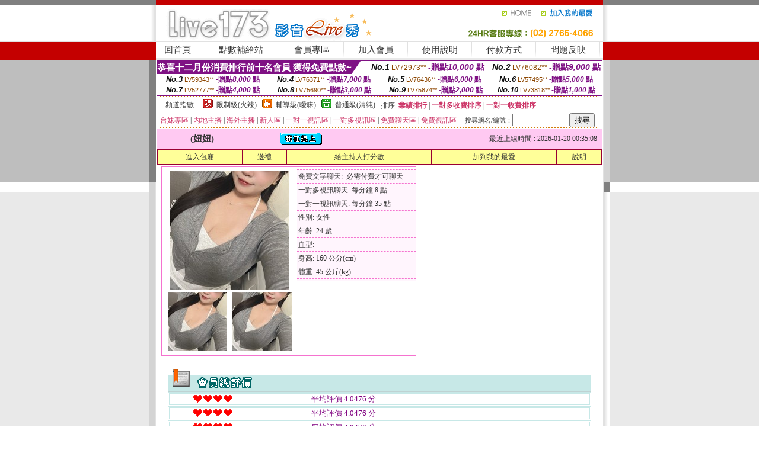

--- FILE ---
content_type: text/html; charset=Big5
request_url: http://469971.yus090.com/?PUT=a_show&AID=211823&FID=469971&R2=&CHANNEL=
body_size: 13861
content:
<html><head><title>live173午夜美女福利直播間 ,美女穿褲襪視頻</title><meta http-equiv=content-type content="text/html; charset=big5">
<meta name="Keywords" content="live173影音裸聊視頻聊天室 ,ut美女直播秀 ,成人卡通免費下載 ,美人跳舞直播 ,live173影音視頻聊天交友 ,高跟鞋絲襪美腿 ,進入qq視頻聊天室 ,173成人視頻交友聊天室 ,日本妹視訊 ,后宮視訊聊天網 ,免費看情色無碼a片 ,ut聊天平台 ,馬子情論壇 ,色情美女視訊秀舞 ,影音情人聊天室 ,173視訊女主播秀 ,拉子視訊聊天 ,艷遇交友網,金瓶梅午夜秀視頻聊天室 ,遇戀直播 ,在線色情視頻網址,mmbox彩虹老司機黃播盒子 ,午夜同城交友聊天社區,嘟嘟成˙人貼圖區,真愛旅舍色狼直播 ,天上人間視頻交友,showlive最新黃播app求推薦 ,線上金瓶梅影片,8090碰情色視頻在線直播,大陸版真愛旅舍 ,後宮影音聊天室,個工茶訊交流區,mm夜色最刺激的女人直播平台 ,真愛旅舍聊天室,live173視訊直播 ,久久舞吧視頻聊天室,免費成.人電影線上看,免費聊天交友網站,live173午夜美女福利直播間 ,美女穿褲襪視頻">
<meta name="description" content="live173影音裸聊視頻聊天室 ,ut美女直播秀 ,成人卡通免費下載 ,美人跳舞直播 ,live173影音視頻聊天交友 ,高跟鞋絲襪美腿 ,進入qq視頻聊天室 ,173成人視頻交友聊天室 ,日本妹視訊 ,后宮視訊聊天網 ,免費看情色無碼a片 ,ut聊天平台 ,馬子情論壇 ,色情美女視訊秀舞 ,影音情人聊天室 ,173視訊女主播秀 ,拉子視訊聊天 ,艷遇交友網,金瓶梅午夜秀視頻聊天室 ,遇戀直播 ,在線色情視頻網址,mmbox彩虹老司機黃播盒子 ,午夜同城交友聊天社區,嘟嘟成˙人貼圖區,真愛旅舍色狼直播 ,天上人間視頻交友,showlive最新黃播app求推薦 ,線上金瓶梅影片,8090碰情色視頻在線直播,大陸版真愛旅舍 ,後宮影音聊天室,個工茶訊交流區,mm夜色最刺激的女人直播平台 ,真愛旅舍聊天室,live173視訊直播 ,久久舞吧視頻聊天室,免費成.人電影線上看,免費聊天交友網站,live173午夜美女福利直播間 ,美女穿褲襪視頻">

<style type="text/css"><!--
.SS {font-size: 10px;line-height: 14px;}
.S {font-size: 11px;line-height: 16px;}
.M {font-size: 13px;line-height: 18px;}
.L {font-size: 15px;line-height: 20px;}
.LL {font-size: 17px;line-height: 22px;}
.LLL {font-size: 21px;line-height: 28px;}




body {
        font-size: 12px;
        height: 16px;
}


A:link { COLOR: #333333; TEXT-DECORATION: none }
A:active { COLOR: #333333; TEXT-DECORATION: none }
A:visited { COLOR: #333333; TEXT-DECORATION: none }
A:hover { COLOR: #CC0000; TEXT-DECORATION: underline }
.ainput { 
	font-size: 10pt;
	height: 22px;
	MARGIN-TOP: 2px;
	MARGIN-BOTTOM: 0px
}
select { 
	font-size: 9pt;
	height: 19px;
}
textarea { 
	font-size: 9pt;
	color: #666666;
}
td {
	font-size: 9pt;
	color: #333333;
	LETTER-SPACING: 0em;
	LINE-HEIGHT: 1.5em;
}
.style1 {
	color: #0074CE;
	font-family: Arial;
	font-weight: bold;
}
.style2 {
	font-family: Arial;
	font-weight: bold;
	color: #C40000;
}
.style3 {
	font-size: 12px;
	font-style: normal;
	LINE-HEIGHT: 1.6em;
	color: #C40000;
}
.style4 {
	font-size: 9pt;
	font-style: normal;
	LINE-HEIGHT: 1.6em;
	color: #E90080;
}
.style5 {
	font-size: 9pt;
	font-style: normal;
	LINE-HEIGHT: 1.6em;
	color: #FF8000;
}
.Table_f1 {
	font-size: 9pt;
	font-style: normal;
	LINE-HEIGHT: 1.5em;
	color: #E90080;
}
.Table_f2 {
	font-size: 9pt;
	font-style: normal;
	LINE-HEIGHT: 1.5em;
	color: #0074CE;
}
.Table_f3 {
	font-size: 9pt;
	font-style: normal;
	LINE-HEIGHT: 1.5em;
	color: #999999;
}
.Table_f4 {
	font-size: 9pt;
	font-style: normal;
	LINE-HEIGHT: 1.5em;
	color: #597D15;
}
.T11B_r {
	font-size: 11pt;
	font-weight: bold;
	LINE-HEIGHT: 1.6em;
	color: #C40000;
}
.T11B_b {
	font-size: 11pt;
	font-weight: bold;
	LINE-HEIGHT: 1.6em;
	color: #0066CC;
}
.T11B_b1 {
	font-size: 11pt;
	font-weight: bold;
	LINE-HEIGHT: 1.6em;
	color: #003399;
}
.t9 {
	font-size: 9pt;
	font-style: normal;
	LINE-HEIGHT: 1.5em;
	color: #0066CC;
}
.t9b {
	font-size: 10pt;
	font-style: normal;
	font-weight: bold;
	LINE-HEIGHT: 1.6em;
	font-family: Arial;
	color: #0066CC;
}

.t12b {
	font-size: 12pt;
	color: #004040;
	font-style: normal;
	font-weight: bold;
	LINE-HEIGHT: 1.6em;
	font-family: "Times New Roman", "Times", "serif";
}



--></style>
<script language="JavaScript" type="text/JavaScript">
function CHAT_GO(AID,FORMNAME){
document.form1_GO.AID.value=AID;
document.form1_GO.ROOM.value=AID;
document.form1_GO.MID.value=10000;
if(FORMNAME.uname.value=="" || FORMNAME.uname.value.indexOf("請輸入")!=-1)    {
  alert("請輸入暱稱");
  FORMNAME.uname.focus();
}else{
  var AWidth = screen.width-20;
  var AHeight = screen.height-80;
  if( document.all || document.layers ){
  utchat10000=window.open("","utchat10000","width="+AWidth+",height="+AHeight+",resizable=yes,toolbar=no,location=no,directories=no,status=no,menubar=no,copyhistory=no,top=0,left=0");
  }else{
  utchat10000=window.open("","utchat10000","width="+AWidth+",height="+AHeight+",resizable=yes,toolbar=no,location=no,directories=no,status=no,menubar=no,copyhistory=no,top=0,left=0");
  }
  document.form1_GO.uname.value=FORMNAME.uname.value;
  document.form1_GO.sex.value=FORMNAME.sex.value;
  document.form1_GO.submit();
}
}


function CHAT_GO123(AID){
  document.form1_GO.AID.value=AID;
  document.form1_GO.ROOM.value=AID;
  document.form1_GO.MID.value=10000;
  if(document.form1_GO.uname.value=="")    {
    alert("請輸入暱稱");
  }else{
    var AWidth = screen.width-20;
    var AHeight = screen.height-80;
    if( document.all || document.layers ){
    utchat10000=window.open("","utchat10000","width="+AWidth+",height="+AHeight+",resizable=yes,toolbar=no,location=no,directories=no,status=no,menubar=no,copyhistory=no,top=0,left=0");
    }else{
    utchat10000=window.open("","utchat10000","width="+AWidth+",height="+AHeight+",resizable=yes,toolbar=no,location=no,directories=no,status=no,menubar=no,copyhistory=no,top=0,left=0");
    }
    document.form1_GO.submit();
  }
}

function MM_swapImgRestore() { //v3.0
  var i,x,a=document.MM_sr; for(i=0;a&&i<a.length&&(x=a[i])&&x.oSrc;i++) x.src=x.oSrc;
}

function MM_preloadImages() { //v3.0
  var d=document; if(d.images){ if(!d.MM_p) d.MM_p=new Array();
    var i,j=d.MM_p.length,a=MM_preloadImages.arguments; for(i=0; i<a.length; i++)
    if (a[i].indexOf("#")!=0){ d.MM_p[j]=new Image; d.MM_p[j++].src=a[i];}}
}

function MM_findObj(n, d) { //v4.01
  var p,i,x;  if(!d) d=document; if((p=n.indexOf("?"))>0&&parent.frames.length) {
    d=parent.frames[n.substring(p+1)].document; n=n.substring(0,p);}
  if(!(x=d[n])&&d.all) x=d.all[n]; for (i=0;!x&&i<d.forms.length;i++) x=d.forms[i][n];
  for(i=0;!x&&d.layers&&i<d.layers.length;i++) x=MM_findObj(n,d.layers[i].document);
  if(!x && d.getElementById) x=d.getElementById(n); return x;
}

function MM_swapImage() { //v3.0
  var i,j=0,x,a=MM_swapImage.arguments; document.MM_sr=new Array; for(i=0;i<(a.length-2);i+=3)
   if ((x=MM_findObj(a[i]))!=null){document.MM_sr[j++]=x; if(!x.oSrc) x.oSrc=x.src; x.src=a[i+2];}
}
//-->
</script>


</head>
<!--body topMargin=0 marginheight=0 marginwidth=0 BACKGROUND='/images_live173/bg.gif'-->
<table width='776' border='0' align='center' cellpadding='0' cellspacing='0'><tr><td width='11' valign='top' background='images_live173/Tab_L2.gif'><img src='images_live173/Tab_L1.gif' width='11' height='325'></td><td width='754' align='center' valign='top' bgcolor='#FFFFFF'><body topMargin=0 marginheight=0 marginwidth=0 BACKGROUND='/images_live173/bg.gif'><table width='754' border='0' cellspacing='0' cellpadding='0'><tr><td height='8' bgcolor='#C40000'><img src='/images_live173//sx.gif' width='1' height='1'></td></tr>
<tr><td height='62'><table width='754' border='0' cellspacing='0' cellpadding='0'>
<tr><td width='365'><img src='/images_live173//logo.gif' width='365' height='62'></td>
<td width='389'><table width='389' border='0' cellspacing='0' cellpadding='0'>
<tr><td height='27' align='right'><a href='http://469971.yus090.com/?FID=469971' target='_top'><img src='/images_live173//home.gif' width='66' height='27' border='0'></a><a href="javascript:window.external.AddFavorite ('http://469971.yus090.com/?FID=469971','Live173影音Live秀')"><img src='/images_live173//myfavorites.gif' width='108' height='27' border='0'></a></td></tr><tr><td height='35' align='right'><img src='/images_live173//tel.gif' width='389' height='35'></td></tr></table></td></tr></table></td></tr></table><table width='754' border='0' cellspacing='0' cellpadding='0'><tr>
<td height='1' bgcolor='#E1E1E1'><img src='images_live173/sx.gif' width='1' height='1'></td></tr>
<tr><td height='27' valign='top' bgcolor='#FFFFFF'><table width='754' height='27' border='0' cellpadding='0' cellspacing='0' CLASS=L><tr align='center'><td CLASS=L><a href='./?FID=469971'>回首頁</A></td><td width='11'  CLASS=L><img src='images_live173/menuline.gif' width='11' height='27'></td><td CLASS=L><a href='/PAY1/?UID=&FID=469971' TARGET='_blank'>點數補給站</A></td><td width='11'  CLASS=L><img src='images_live173/menuline.gif' width='11' height='27'></td><td CLASS=L><a href='./?PUT=up&FID=469971' target='_top'>會員專區</span></A></td><td width='11'  CLASS=L><img src='images_live173/menuline.gif' width='11' height='27'></td><td CLASS=L><a href='./?PUT=up_reg&s=0&FID=469971' target='_top'>加入會員</span></A></td><td width='11'><img src='images_live173/menuline.gif' width='11' height='27'></td><td  CLASS=L><a href='./?PUT=faq&FID=469971'>使用說明</span></A></td><td width='11'><img src='images_live173/menuline.gif' width='11' height='27'></td><td  CLASS=L><a href='./?PUT=pay_doc1&FID=469971'>付款方式</span></A></td><td width='11'><img src='images_live173/menuline.gif' width='11' height='27'></td><td  CLASS=L><a href='./?PUT=mailbox&FID=469971'>問題反映</A></td><td width='11'><img src='images_live173/menuline.gif' width='11' height='27'></td><td  CLASS=L></td></tr></table></td></tr></table><table width='754' border='0' cellspacing='0' cellpadding='0'><tr><td height='4' bgcolor='#E9E9E9'><img src='images_live173/sx.gif' width='1' height='1'></td></tr></table><table border='0' cellspacing='0' cellpadding='0' ALIGN='CENTER' bgcolor='#FFFFFF' width='750'><tr><td><div style="margin:0 auto;width: 750px;border:1px solid #7f1184; font-family:Helvetica, Arial, 微軟正黑體 ,sans-serif;font-size: 12px; background-color: #ffffff">
 <table border="0" cellpadding="0" cellspacing="0" width="100%">
        <tr>
          <td align="left" valign="top">
            <table border="0" cellpadding="0" cellspacing="0" height="22">
              <tr>
                <td bgcolor="#7f1184"><b style="color:#FFFFFF;font-size:15px"> 恭喜十二月份消費排行前十名會員 獲得免費點數~</b></td>
                <td width="15">
                  <div style="border-style: solid;border-width: 22px 15px 0 0;border-color: #7e1184 transparent transparent transparent;"></div>
                </td>
              </tr>
            </table>
          </td>
          <td align="left">
            <b style="color:#111111;font-size:14px"><em>No.1</em></b>&nbsp;<span style="color:#8c4600;font-size:12px">LV72973**</span>
            <b style="color:#7f1184;font-size:14px"> -贈點<em>10,000</em> 點</b>
          </td>
          <td align="center" width="25%">
            <b style="color:#111111;font-size:14px"><em>No.2</em></b>&nbsp;<span style="color:#8c4600;font-size:12px">LV76082**</span>
            <b style="color:#7f1184;font-size:14px"> -贈點<em>9,000</em> 點</b>
          </td>
        </tr>
      </table>
      <table border="0" cellpadding="0" cellspacing="0" width="100%">
        <tr>
          <td align="center" width="25%">
            <b style="color:#111111;font-size:13px"><em>No.3</em></b>&nbsp;<span style="color:#8c4600;font-size:11px">LV59343**</span>
            <b style="color:#7f1184;font-size:12px"> -贈點<em>8,000</em> 點</b>
          </td>
          <td align="center" width="25%">
            <b style="color:#111111;font-size:13px"><em>No.4</em></b>&nbsp;<span style="color:#8c4600;font-size:11px">LV76371**</span>
            <b style="color:#7f1184;font-size:12px"> -贈點<em>7,000</em> 點</b>
          </td>
          <td align="center" width="25%">
            <b style="color:#111111;font-size:13px"><em>No.5</em></b>&nbsp;<span style="color:#8c4600;font-size:11px">LV76436**</span>
            <b style="color:#7f1184;font-size:12px"> -贈點<em>6,000</em> 點</b>
          </td>
          <td align="center">
            <b style="color:#111111;font-size:13px"><em>No.6</em></b>&nbsp;<span style="color:#8c4600;font-size:11px">LV57495**</span>
            <b style="color:#7f1184;font-size:12px"> -贈點<em>5,000</em> 點</b>
          </td>
        </tr>
      </table>
      <table border="0" cellpadding="0" cellspacing="0" width="100%">
        <tr>
          <td align="center" width="25%">
            <b style="color:#111111;font-size:13px"><em>No.7</em></b>&nbsp;<span style="color:#8c4600;font-size:11px">LV52777**</span>
            <b style="color:#7f1184;font-size:12px"> -贈點<em>4,000</em> 點</b>
          </td>
          <td align="center" width="25%">
            <b style="color:#111111;font-size:13px"><em>No.8</em></b>&nbsp;<span style="color:#8c4600;font-size:11px">LV75690**</span>
            <b style="color:#7f1184;font-size:12px"> -贈點<em>3,000</em> 點</b>
          </td>
          <td align="center" width="25%">
            <b style="color:#111111;font-size:13px"><em>No.9</em></b>&nbsp;<span style="color:#8c4600;font-size:11px">LV75874**</span>
            <b style="color:#7f1184;font-size:12px"> -贈點<em>2,000</em> 點</b>
          </td>
          <td align="center" width="25%">
            <b style="color:#111111;font-size:13px"><em>No.10</em></b>&nbsp;<span style="color:#8c4600;font-size:11px">LV73818**</span>
            <b style="color:#7f1184;font-size:12px"> -贈點<em>1,000</em> 點</b>
          </td>
        </tr>
      </table>
    </div>
</td></tr></table><table width='740' height='25' border='0' cellpadding='0' cellspacing='0' bgcolor='#FFFFFF' ALIGN=CENTER CLASS=S><tr> <td height='2' background='img/dot.gif'><img src='img/dot.gif' width='5' height='2'></td></tr><tr><td><table border='0' cellpadding='0' cellspacing='3' CLASS='M'><tr><td>&nbsp;&nbsp;頻道指數&nbsp;&nbsp;</TD><TD CLASS='M'>&nbsp;&nbsp;<A HREF='./index.phtml?PUT=A_SORT&SORT=R41&FID=469971'><img src='/images/slevel1.gif' width='17' height='16' BORDER='0' TITLE='節目等級為限制級適合年齡滿21歲之成人進入'></A></TD><TD>&nbsp;<A HREF='./index.phtml?PUT=A_SORT&SORT=R41&FID=469971'>限制級(火辣)</A></TD><TD>&nbsp;&nbsp;<A HREF='./index.phtml?PUT=A_SORT&SORT=R42&FID=469971'><img src='/images/slevel2.gif' width='17' height='16' BORDER='0' TITLE='節目等級為輔導級適合年齡滿18歲之成人進入'></A></TD><TD>&nbsp;<A HREF='./index.phtml?PUT=A_SORT&SORT=R42&FID=469971'>輔導級(曖昧)</A></TD><TD>&nbsp;&nbsp;<A HREF='./index.phtml?PUT=A_SORT&SORT=R40&FID=469971'><img src='/images/slevel0.gif' width='17' height='16' BORDER='0' TITLE='節目等級為普通級適合所有年齡層進入'></A></TD><TD>&nbsp;<A HREF='./index.phtml?PUT=A_SORT&SORT=R40&FID=469971'>普通級(清純)</A></TD><TD><table width='100%' height='20' border='0' cellpadding='0' cellspacing='0' CLASS='S'><tr><td valign='bottom'>&nbsp;&nbsp;排序&nbsp;&nbsp;<strong><a href='./index.phtml?PUT=A_SORT&SORT=N&ON=&FID=469971'><font color='#CC3366'>業績排行</font></a></strong>&nbsp;|&nbsp;<strong><a href='./index.phtml?PUT=A_SORT&SORT=R6&FID=469971'><font color='#CC3366'>一對多收費排序</font></a></strong>&nbsp;|&nbsp;<strong><a href='./index.phtml?PUT=A_SORT&SORT=R7&FID=469971'><font color='#CC3366'>一對一收費排序</font></a></strong></font></div></td></tr></table></td></tr></table><table width='100%' height='20' border='0' cellpadding='0' cellspacing='0'><tr><td><a href='./index.phtml?PUT=A_SORT&SORT=TW&FID=469971'><font color='#CC3366'>台妹專區</font></a>&nbsp;|&nbsp;<a href='./index.phtml?PUT=A_SORT&SORT=CN&FID=469971'><font color='#CC3366'>內地主播</font></a>&nbsp;|&nbsp;<a href='./index.phtml?PUT=A_SORT&SORT=GLOBAL&FID=469971'><font color='#CC3366'>海外主播</font></a>&nbsp;|&nbsp;<a href='./index.phtml?PUT=A_SORT&SORT=NEW&FID=469971'><font color='#CC3366'>新人區</font></a></strong>&nbsp;|&nbsp;<a href='./index.phtml?PUT=A_SORT&SORT=R52&FID=469971'><font color='#CC3366'>一對一視訊區</font></a></strong>&nbsp;|&nbsp;<a href='./index.phtml?PUT=A_SORT&SORT=R54&FID=469971'><font color='#CC3366'>一對多視訊區</font></a></strong>&nbsp;|&nbsp;<a href='./index.phtml?PUT=A_SORT&SORT=R51&FID=469971'><font color='#CC3366'>免費聊天區</font></a></strong>&nbsp;|&nbsp;<a href='./index.phtml?PUT=A_SORT&SORT=R53&FID=469971'><font color='#CC3366'>免費視訊區</font></a></strong></font></div></TD><TD><table border='0' cellspacing='0' bgcolor='#FFFFFF' cellpadding='0'><form name='SEARCHFORM123' action='./index.phtml' align=center method=POST><input type=hidden name='PUT' value='a_show'><input type=hidden name='FID' value='469971'><TR><TD class='S'>搜尋網名/編號：<input type='text' name='KEY_STR' size='10' VALUE=''><input type='SUBMIT' value='搜尋' name='B2'></td></tr></FORM></table></TD></tr></table><tr> <td height='2' background='img/dot.gif'><img src='img/dot.gif' width='5' height='2'></td></tr></td></tr></table><table width='750' border='0' cellspacing='0' cellpadding='0' ALIGN=CENTER BGCOLOR='#FFFFFF'><TR><TD><CENTER>
<SCRIPT language='JavaScript'>
function CHECK_SEARCH_KEY(FORMNAME){
  var error;
  if (FORMNAME.KEY_STR.value.length<2){
    alert('您輸入的搜尋字串必需多於 2 字元!!');
    FORMNAME.KEY_STR.focus();
    return false;
  }
  return true;
}
</SCRIPT>
<script>function BOOKMARKAID(){var BASE_URL='http://469971.yus090.com/?PUT=a_show&AID=211823&FID=469971&R2=&CHANNEL=R52';var BASE_TITLE='妞妞影音視訊聊天室 - 妞妞 ';if ((navigator.appName == "Microsoft Internet Explorer") && (parseInt(navigator.appVersion) >= 4)) {
window.external.AddFavorite (BASE_URL,BASE_TITLE);
}else {
var msg = '為了方便您下次再進入本網站請 [ 加入我的最愛]!';
if(navigator.appName == 'Netscape'){msg += '(CTRL-D)';}
alert(msg);
}
}</script><SCRIPT>
function CHATGO(AID,ACTIONTYPE){
  document.FORM_GO_CHAT.ACTIONTYPE.value=ACTIONTYPE;
  document.FORM_GO_CHAT.AID.value=AID;
  document.FORM_GO_CHAT.ROOM.value=AID;
  document.FORM_GO_CHAT.MID.value=10000;
  document.FORM_GO_CHAT.target="A_"+AID;
  var AW = screen.availWidth;
  var AH = screen.availHeight;document.FORM_GO_CHAT.submit();}</SCRIPT><table width='0' border='0' cellpadding='0' cellspacing='0'><TR><TD></TD></TR>
<form method='GET' action='/V4/index.phtml'  target='_blank' name='FORM_GO_CHAT'>
<input type='HIDDEN' name='sex' value=''>
<input type='HIDDEN' name='sextype' value=''>
<input type='HIDDEN' name='age' value=''>
<input type='HIDDEN' name='ACTIONTYPE' value=''><input type='HIDDEN' name='MID' value='469971'>
<input type='HIDDEN' name='UID' value=''>
<input type='HIDDEN' name='ROOM' value='211823'>
<input type='HIDDEN' name='AID' value='211823'>
<input type='HIDDEN' name='FID' value='469971'>
</form></TABLE><table border='0' width='750' cellspacing='1' cellpadding='0' align='center' CLASS=M><tr><td ALIGN=CENTER>
<TABLE border='0' width='100%' cellspacing='0' cellpadding='4' CLASS=M>
<TR><TD style='background:#FFC9F2;padding:6px 8px 6px 8px;border-bottom:1px dashed #F572CF' CLASS='L' ALIGN='CENTER' VALIGN=TOP><B>
 &nbsp;&nbsp;(妞妞)&nbsp;&nbsp;</TD>
<TD style='background:#FFC9F2;padding:6px 8px 6px 8px;border-bottom:1px dashed #F572CF' CLASS='L' ALIGN='CENTER' VALIGN=TOP><B>
<IMG SRC='/T008IMG/online.gif'>
</TD>
<TD style='background:#FFC9F2;padding:6px 8px 6px 8px;border-bottom:1px dashed #F572CF' align='right'>最近上線時間 : 2026-01-20 00:35:08 </TD></TR>
</TD></TR></TABLE>
<TABLE CLASS=M WIDTH=100% ALIGN=CENTER border='1' cellpadding='1' cellspacing='0' style='border-collapse: collapse' bordercolor='#990033'><TR><TD  ALIGN=CENTER onmouseover="this.bgColor='#FFCC33';" onmouseout="this.bgColor='#FFFF99'"; BGCOLOR='#FFFF99' HEIGHT='25 '><A href="Javascript:CHATGO('211823','3');">
進入包廂
</A>
</TD><TD  ALIGN=CENTER onmouseover="this.bgColor='#FFCC33';" onmouseout="this.bgColor='#FFFF99'"; BGCOLOR='#FFFF99' HEIGHT='25 '><A href='./?PUT=gift_send&AID=211823&FID=469971'>送禮</A>
</TD><TD  ALIGN=CENTER onmouseover="this.bgColor='#FFCC33';" onmouseout="this.bgColor='#FFFF99'"; BGCOLOR='#FFFF99' HEIGHT='25 '><A href='./index.phtml?PUT=a_vote_edit&AID=211823&FID=469971'>給主持人打分數</A>
</TD><TD  ALIGN=CENTER onmouseover="this.bgColor='#FFCC33';" onmouseout="this.bgColor='#FFFF99'"; BGCOLOR='#FFFF99' HEIGHT='25 '><A href='JavaScript:BOOKMARKAID();'>加到我的最愛</A>
</TD><TD  ALIGN=CENTER onmouseover="this.bgColor='#FFCC33';" onmouseout="this.bgColor='#FFFF99'"; BGCOLOR='#FFFF99' HEIGHT='25 '><A href='./index.phtml?PUT=faq&FID=469971'>說明</A>
</TD></TR></TABLE><TABLE border='0' width='750' cellspacing='0' cellpadding='0' BGCOLOR='FFFFFF' CLASS=S>
<TR>
<TD>
<center>
<TABLE width='99%' CLASS='M'><TR><TD>
<TABLE border='0' width='420' cellspacing='0' cellpadding='0' style='border:1px solid #F572CF;margin:0px 10px 10px 0px' bgcolor='#FFFFFF' align='left' margin:0px 10px 10px 0px' bgcolor='#FFFFFF'>
<TR>
<TD valign='top' style='padding:4px 4px 4px 4px' style='border-right:1px dashed #F572CF;'>
<TABLE border='0' width='220'>
<TR>
<TD COLSPAN='2' ALIGN='CENTER' VALIGN='TOP' WIDTH=220>
<A HREF='/V4/?AID=211823&FID=469971&WEBID=' TARGET='AID211823'><IMG SRC='/A_PH/211823/1-200x200.jpg' BORDER='0'></A></TD></TR>
<TR><TD COLSPAN='1' ALIGN='CENTER' VALIGN='TOP' WIDTH='50%'><A HREF='/V4/?AID=211823&FID=469971&WEBID=' TARGET='AID211823'><IMG SRC='/A_PH/211823/2-100x100.jpg' BORDER='0'></A></TD><TD COLSPAN='1' ALIGN='CENTER' VALIGN='TOP' WIDTH='50%'><A HREF='/V4/?AID=211823&FID=469971&WEBID=' TARGET='AID211823'><IMG SRC='/A_PH/211823/3-100x100.jpg' BORDER='0'></A></TD></TR></TABLE>
</TD>
<TD valign='top' style='padding:4px 0px 0px 0px' WIDTH='100%'>
<TABLE border='0' width='200' cellspacing='0' cellpadding='2' CLASS=M BGCOLOR='#FFF5FD'><TR><TD style='border-top:1px dashed #F572CF;'>免費文字聊天:&nbsp; 必需付費才可聊天</TD></TR>
<TR><TD style='border-top:1px dashed #F572CF;'>一對多視訊聊天:&nbsp;每分鐘 8 點</TD></TR>
<TR><TD style='border-top:1px dashed #F572CF;'>一對一視訊聊天:&nbsp;每分鐘 35 點</TD></TR>
<TR><TD style='border-top:1px dashed #F572CF;'>性別:&nbsp;女性</TD></TR>
<TR><TD style='border-top:1px dashed #F572CF;'>年齡:&nbsp;24 歲</TD></TR>
<TR><TD style='border-top:1px dashed #F572CF;'>血型:&nbsp;</TD></TR>
<TR><TD style='border-top:1px dashed #F572CF;'>身高:&nbsp;160 公分(cm)</TD></TR>
<TR><TD style='border-top:1px dashed #F572CF;'>體重:&nbsp;45 公斤(kg)</TD></TR>
<TR><TD style='border-top:1px dashed #F572CF;'></TD></TR>
</TABLE>
</TD>
</TR>
</TABLE>
<HR SIZE=1 COLOR=999999 WIDTH=100%></TD></TR></TABLE>
</center>
</TD>
</TR>
</TABLE>
</TD></TR></TABLE>
<table border='0' cellpadding='0' cellspacing='0' width='95%' id='table12'>
<tr><td background='/images_vote/bar_bg.gif'><img border='0' src='/images_vote/bar1.gif'></td></tr></table>
<table border='0' cellpadding='0' cellspacing='0' width='95%' id='table13'><tr><td align='center' colspan='3'><table border='0' cellpadding='0' cellspacing='0' width='100%' id='table37' style='border: 3px double #C7E8E7'><tr><td width='39'><p align='center'><font size='2' color='#800080'></font></td><td WIDTH=200><img border='0' src='/images_vote/icon_love.gif' width='17' height='17'><img border='0' src='/images_vote/icon_love.gif' width='17' height='17'><img border='0' src='/images_vote/icon_love.gif' width='17' height='17'><img border='0' src='/images_vote/icon_love.gif' width='17' height='17'></td><td><font size='2' color='#800080'>平均評價 4.0476 分</font></td></tr></table><table border='0' cellpadding='0' cellspacing='0' width='100%' id='table37' style='border: 3px double #C7E8E7'><tr><td width='39'><p align='center'><font size='2' color='#800080'></font></td><td WIDTH=200><img border='0' src='/images_vote/icon_love.gif' width='17' height='17'><img border='0' src='/images_vote/icon_love.gif' width='17' height='17'><img border='0' src='/images_vote/icon_love.gif' width='17' height='17'><img border='0' src='/images_vote/icon_love.gif' width='17' height='17'></td><td><font size='2' color='#800080'>平均評價 4.0476 分</font></td></tr></table><table border='0' cellpadding='0' cellspacing='0' width='100%' id='table37' style='border: 3px double #C7E8E7'><tr><td width='39'><p align='center'><font size='2' color='#800080'></font></td><td WIDTH=200><img border='0' src='/images_vote/icon_love.gif' width='17' height='17'><img border='0' src='/images_vote/icon_love.gif' width='17' height='17'><img border='0' src='/images_vote/icon_love.gif' width='17' height='17'><img border='0' src='/images_vote/icon_love.gif' width='17' height='17'></td><td><font size='2' color='#800080'>平均評價 4.0476 分</font></td></tr></table><table border='0' cellpadding='0' cellspacing='0' width='100%' id='table37' style='border: 3px double #C7E8E7'><tr><td width='39'><p align='center'><font size='2' color='#800080'></font></td><td WIDTH=200><img border='0' src='/images_vote/icon_love.gif' width='17' height='17'><img border='0' src='/images_vote/icon_love.gif' width='17' height='17'><img border='0' src='/images_vote/icon_love.gif' width='17' height='17'><img border='0' src='/images_vote/icon_love.gif' width='17' height='17'></td><td><font size='2' color='#800080'>平均評價 4.0476 分</font></td></tr></table></td></tr></TABLE><table border='0' cellpadding='0' cellspacing='0' width='95%' id='table13'><tr><td align='center' colspan='3'><tr><td width='42' align='center'>　</td><td><font size='2' color='#808080'>註﹕最高值 5分</font></td><td width='177'><a href='/index.phtml?PUT=a_vote_edit&AID=211823' target=_blank><img border='0' src='/images_vote/bt_g2.gif' width='120' height='27'></a></td></tr></table><table border='0' cellpadding='0' cellspacing='0' width='95%' id='table14'><tr><td background='/images_vote/bar_bg.gif'><img border='0' src='/images_vote/bar2.gif'></td></tr></table><table border='0' cellpadding='0' cellspacing='0' width='95%' id='table30' style='border: 3px double #C7E8E7; '><tr><td><table border='0' cellpadding='0' cellspacing='0' id='table31' style='font-size: 10pt' width=100%><tr><td align='center'><td><img border='0' src='/images_vote/icon_love.gif' width='17' height='17'><img border='0' src='/images_vote/icon_love.gif' width='17' height='17'><img border='0' src='/images_vote/icon_love.gif' width='17' height='17'><img border='0' src='/images_vote/icon_love.gif' width='17' height='17'><img border='0' src='/images_vote/icon_love.gif' width='17' height='17'><td align='center'><td><img border='0' src='/images_vote/icon_love.gif' width='17' height='17'><img border='0' src='/images_vote/icon_love.gif' width='17' height='17'><img border='0' src='/images_vote/icon_love.gif' width='17' height='17'><img border='0' src='/images_vote/icon_love.gif' width='17' height='17'><img border='0' src='/images_vote/icon_love.gif' width='17' height='17'><td align='center'><td><img border='0' src='/images_vote/icon_love.gif' width='17' height='17'><img border='0' src='/images_vote/icon_love.gif' width='17' height='17'><img border='0' src='/images_vote/icon_love.gif' width='17' height='17'><img border='0' src='/images_vote/icon_love.gif' width='17' height='17'><img border='0' src='/images_vote/icon_love.gif' width='17' height='17'><td align='center'><td><img border='0' src='/images_vote/icon_love.gif' width='17' height='17'><img border='0' src='/images_vote/icon_love.gif' width='17' height='17'><img border='0' src='/images_vote/icon_love.gif' width='17' height='17'><img border='0' src='/images_vote/icon_love.gif' width='17' height='17'><img border='0' src='/images_vote/icon_love.gif' width='17' height='17'><tr><td align='left' colspan='8'><font size='2' color='#800080'>會員[ LV7646433 ]<B> 粉色龜龜</B> 的評論：</font> <FONT CLASS=S>( 2026-01-11 22:44:17 )</FONT></td></tr></table></td></tr></table><table border='0' cellpadding='0' cellspacing='0' width='95%' id='table30' style='border: 3px double #C7E8E7; '><tr><td><table border='0' cellpadding='0' cellspacing='0' id='table31' style='font-size: 10pt' width=100%><tr><td align='center'><td><img border='0' src='/images_vote/icon_love.gif' width='17' height='17'><img border='0' src='/images_vote/icon_love.gif' width='17' height='17'><img border='0' src='/images_vote/icon_love.gif' width='17' height='17'><img border='0' src='/images_vote/icon_love.gif' width='17' height='17'><img border='0' src='/images_vote/icon_love.gif' width='17' height='17'><td align='center'><td><img border='0' src='/images_vote/icon_love.gif' width='17' height='17'><img border='0' src='/images_vote/icon_love.gif' width='17' height='17'><img border='0' src='/images_vote/icon_love.gif' width='17' height='17'><img border='0' src='/images_vote/icon_love.gif' width='17' height='17'><img border='0' src='/images_vote/icon_love.gif' width='17' height='17'><td align='center'><td><img border='0' src='/images_vote/icon_love.gif' width='17' height='17'><img border='0' src='/images_vote/icon_love.gif' width='17' height='17'><img border='0' src='/images_vote/icon_love.gif' width='17' height='17'><img border='0' src='/images_vote/icon_love.gif' width='17' height='17'><img border='0' src='/images_vote/icon_love.gif' width='17' height='17'><td align='center'><td><img border='0' src='/images_vote/icon_love.gif' width='17' height='17'><img border='0' src='/images_vote/icon_love.gif' width='17' height='17'><img border='0' src='/images_vote/icon_love.gif' width='17' height='17'><img border='0' src='/images_vote/icon_love.gif' width='17' height='17'><img border='0' src='/images_vote/icon_love.gif' width='17' height='17'><tr><td align='left' colspan='8'><font size='2' color='#800080'>會員[ LV7281916 ]<B> g大GGG</B> 的評論：</font>超正 <FONT CLASS=S>( 2026-01-09 02:23:40 )</FONT></td></tr></table></td></tr></table><table border='0' cellpadding='0' cellspacing='0' width='95%' id='table30' style='border: 3px double #C7E8E7; '><tr><td><table border='0' cellpadding='0' cellspacing='0' id='table31' style='font-size: 10pt' width=100%><tr><td align='center'><td><img border='0' src='/images_vote/icon_love.gif' width='17' height='17'><img border='0' src='/images_vote/icon_love.gif' width='17' height='17'><img border='0' src='/images_vote/icon_love.gif' width='17' height='17'><img border='0' src='/images_vote/icon_love.gif' width='17' height='17'><img border='0' src='/images_vote/icon_love.gif' width='17' height='17'><td align='center'><td><img border='0' src='/images_vote/icon_love.gif' width='17' height='17'><img border='0' src='/images_vote/icon_love.gif' width='17' height='17'><img border='0' src='/images_vote/icon_love.gif' width='17' height='17'><img border='0' src='/images_vote/icon_love.gif' width='17' height='17'><img border='0' src='/images_vote/icon_love.gif' width='17' height='17'><td align='center'><td><img border='0' src='/images_vote/icon_love.gif' width='17' height='17'><img border='0' src='/images_vote/icon_love.gif' width='17' height='17'><img border='0' src='/images_vote/icon_love.gif' width='17' height='17'><img border='0' src='/images_vote/icon_love.gif' width='17' height='17'><img border='0' src='/images_vote/icon_love.gif' width='17' height='17'><td align='center'><td><img border='0' src='/images_vote/icon_love.gif' width='17' height='17'><img border='0' src='/images_vote/icon_love.gif' width='17' height='17'><img border='0' src='/images_vote/icon_love.gif' width='17' height='17'><img border='0' src='/images_vote/icon_love.gif' width='17' height='17'><img border='0' src='/images_vote/icon_love.gif' width='17' height='17'><tr><td align='left' colspan='8'><font size='2' color='#800080'>會員[ LV1719434 ]<B> 控射</B> 的評論：</font>樓下給負評的真是沒良心。

老會員認證的優質主播 <FONT CLASS=S>( 2025-12-18 23:28:04 )</FONT></td></tr></table></td></tr></table><table border='0' cellpadding='0' cellspacing='0' width='95%' id='table30' style='border: 3px double #C7E8E7; '><tr><td><table border='0' cellpadding='0' cellspacing='0' id='table31' style='font-size: 10pt' width=100%><tr><td align='center'><td><img border='0' src='/images_vote/icon_love3.gif' width='17' height='17'><img border='0' src='/images_vote/icon_love3.gif' width='17' height='17'><img border='0' src='/images_vote/icon_love3.gif' width='17' height='17'><img border='0' src='/images_vote/icon_love3.gif' width='17' height='17'><img border='0' src='/images_vote/icon_love3.gif' width='17' height='17'><td align='center'><td><img border='0' src='/images_vote/icon_love3.gif' width='17' height='17'><img border='0' src='/images_vote/icon_love3.gif' width='17' height='17'><img border='0' src='/images_vote/icon_love3.gif' width='17' height='17'><img border='0' src='/images_vote/icon_love3.gif' width='17' height='17'><img border='0' src='/images_vote/icon_love3.gif' width='17' height='17'><td align='center'><td><img border='0' src='/images_vote/icon_love3.gif' width='17' height='17'><img border='0' src='/images_vote/icon_love3.gif' width='17' height='17'><img border='0' src='/images_vote/icon_love3.gif' width='17' height='17'><img border='0' src='/images_vote/icon_love3.gif' width='17' height='17'><img border='0' src='/images_vote/icon_love3.gif' width='17' height='17'><td align='center'><td><img border='0' src='/images_vote/icon_love3.gif' width='17' height='17'><img border='0' src='/images_vote/icon_love3.gif' width='17' height='17'><img border='0' src='/images_vote/icon_love3.gif' width='17' height='17'><img border='0' src='/images_vote/icon_love3.gif' width='17' height='17'><img border='0' src='/images_vote/icon_love3.gif' width='17' height='17'><tr><td align='left' colspan='8'><font size='2' color='#800080'>會員[ LV7359463 ]<B> 098</B> 的評論：</font>11拖快1小時才開始上空 要求角度要一直補禮物傻眼 <FONT CLASS=S>( 2025-12-17 02:45:32 )</FONT></td></tr></table></td></tr></table><table border='0' cellpadding='0' cellspacing='0' width='95%' id='table30' style='border: 3px double #C7E8E7; '><tr><td><table border='0' cellpadding='0' cellspacing='0' id='table31' style='font-size: 10pt' width=100%><tr><td align='center'><td><img border='0' src='/images_vote/icon_love.gif' width='17' height='17'><img border='0' src='/images_vote/icon_love.gif' width='17' height='17'><img border='0' src='/images_vote/icon_love.gif' width='17' height='17'><img border='0' src='/images_vote/icon_love.gif' width='17' height='17'><img border='0' src='/images_vote/icon_love.gif' width='17' height='17'><td align='center'><td><img border='0' src='/images_vote/icon_love.gif' width='17' height='17'><img border='0' src='/images_vote/icon_love.gif' width='17' height='17'><img border='0' src='/images_vote/icon_love.gif' width='17' height='17'><img border='0' src='/images_vote/icon_love.gif' width='17' height='17'><img border='0' src='/images_vote/icon_love.gif' width='17' height='17'><td align='center'><td><img border='0' src='/images_vote/icon_love.gif' width='17' height='17'><img border='0' src='/images_vote/icon_love.gif' width='17' height='17'><img border='0' src='/images_vote/icon_love.gif' width='17' height='17'><img border='0' src='/images_vote/icon_love.gif' width='17' height='17'><img border='0' src='/images_vote/icon_love.gif' width='17' height='17'><td align='center'><td><img border='0' src='/images_vote/icon_love.gif' width='17' height='17'><img border='0' src='/images_vote/icon_love.gif' width='17' height='17'><img border='0' src='/images_vote/icon_love.gif' width='17' height='17'><img border='0' src='/images_vote/icon_love.gif' width='17' height='17'><img border='0' src='/images_vote/icon_love.gif' width='17' height='17'><tr><td align='left' colspan='8'><font size='2' color='#800080'>會員[ LV3730786 ]<B> 台北天哥</B> 的評論：</font>我老婆 啾啾 愛 <FONT CLASS=S>( 2025-12-15 01:14:24 )</FONT></td></tr></table></td></tr></table><table border='0' cellpadding='0' cellspacing='0' width='95%' id='table30' style='border: 3px double #C7E8E7; '><tr><td><table border='0' cellpadding='0' cellspacing='0' id='table31' style='font-size: 10pt' width=100%><tr><td align='center'><td><img border='0' src='/images_vote/icon_love.gif' width='17' height='17'><img border='0' src='/images_vote/icon_love.gif' width='17' height='17'><img border='0' src='/images_vote/icon_love.gif' width='17' height='17'><img border='0' src='/images_vote/icon_love.gif' width='17' height='17'><img border='0' src='/images_vote/icon_love.gif' width='17' height='17'><td align='center'><td><img border='0' src='/images_vote/icon_love.gif' width='17' height='17'><img border='0' src='/images_vote/icon_love.gif' width='17' height='17'><img border='0' src='/images_vote/icon_love.gif' width='17' height='17'><img border='0' src='/images_vote/icon_love.gif' width='17' height='17'><img border='0' src='/images_vote/icon_love.gif' width='17' height='17'><td align='center'><td><img border='0' src='/images_vote/icon_love.gif' width='17' height='17'><img border='0' src='/images_vote/icon_love.gif' width='17' height='17'><img border='0' src='/images_vote/icon_love.gif' width='17' height='17'><img border='0' src='/images_vote/icon_love.gif' width='17' height='17'><img border='0' src='/images_vote/icon_love.gif' width='17' height='17'><td align='center'><td><img border='0' src='/images_vote/icon_love.gif' width='17' height='17'><img border='0' src='/images_vote/icon_love.gif' width='17' height='17'><img border='0' src='/images_vote/icon_love.gif' width='17' height='17'><img border='0' src='/images_vote/icon_love.gif' width='17' height='17'><img border='0' src='/images_vote/icon_love.gif' width='17' height='17'><tr><td align='left' colspan='8'><font size='2' color='#800080'>會員[ LV1775461 ]<B> 梅涼新</B> 的評論：</font>老婆好漂亮 啾啾 <FONT CLASS=S>( 2025-12-15 00:50:42 )</FONT></td></tr></table></td></tr></table><table border='0' cellpadding='0' cellspacing='0' width='95%' id='table30' style='border: 3px double #C7E8E7; '><tr><td><table border='0' cellpadding='0' cellspacing='0' id='table31' style='font-size: 10pt' width=100%><tr><td align='center'><td><img border='0' src='/images_vote/icon_love.gif' width='17' height='17'><img border='0' src='/images_vote/icon_love.gif' width='17' height='17'><img border='0' src='/images_vote/icon_love.gif' width='17' height='17'><img border='0' src='/images_vote/icon_love.gif' width='17' height='17'><img border='0' src='/images_vote/icon_love.gif' width='17' height='17'><td align='center'><td><img border='0' src='/images_vote/icon_love.gif' width='17' height='17'><img border='0' src='/images_vote/icon_love.gif' width='17' height='17'><img border='0' src='/images_vote/icon_love.gif' width='17' height='17'><img border='0' src='/images_vote/icon_love.gif' width='17' height='17'><img border='0' src='/images_vote/icon_love.gif' width='17' height='17'><td align='center'><td><img border='0' src='/images_vote/icon_love.gif' width='17' height='17'><img border='0' src='/images_vote/icon_love.gif' width='17' height='17'><img border='0' src='/images_vote/icon_love.gif' width='17' height='17'><img border='0' src='/images_vote/icon_love.gif' width='17' height='17'><img border='0' src='/images_vote/icon_love.gif' width='17' height='17'><td align='center'><td><img border='0' src='/images_vote/icon_love.gif' width='17' height='17'><img border='0' src='/images_vote/icon_love.gif' width='17' height='17'><img border='0' src='/images_vote/icon_love.gif' width='17' height='17'><img border='0' src='/images_vote/icon_love.gif' width='17' height='17'><img border='0' src='/images_vote/icon_love.gif' width='17' height='17'><tr><td align='left' colspan='8'><font size='2' color='#800080'>會員[ LV7348295 ]<B> 偷看內褲</B> 的評論：</font>身材很頂 很會聊天 留負評真的頭殼壞掉 <FONT CLASS=S>( 2025-12-13 02:29:46 )</FONT></td></tr></table></td></tr></table><table border='0' cellpadding='0' cellspacing='0' width='95%' id='table30' style='border: 3px double #C7E8E7; '><tr><td><table border='0' cellpadding='0' cellspacing='0' id='table31' style='font-size: 10pt' width=100%><tr><td align='center'><td><img border='0' src='/images_vote/icon_love.gif' width='17' height='17'><img border='0' src='/images_vote/icon_love.gif' width='17' height='17'><img border='0' src='/images_vote/icon_love.gif' width='17' height='17'><img border='0' src='/images_vote/icon_love.gif' width='17' height='17'><img border='0' src='/images_vote/icon_love.gif' width='17' height='17'><td align='center'><td><img border='0' src='/images_vote/icon_love.gif' width='17' height='17'><img border='0' src='/images_vote/icon_love.gif' width='17' height='17'><img border='0' src='/images_vote/icon_love.gif' width='17' height='17'><img border='0' src='/images_vote/icon_love.gif' width='17' height='17'><img border='0' src='/images_vote/icon_love.gif' width='17' height='17'><td align='center'><td><img border='0' src='/images_vote/icon_love.gif' width='17' height='17'><img border='0' src='/images_vote/icon_love.gif' width='17' height='17'><img border='0' src='/images_vote/icon_love.gif' width='17' height='17'><img border='0' src='/images_vote/icon_love.gif' width='17' height='17'><img border='0' src='/images_vote/icon_love.gif' width='17' height='17'><td align='center'><td><img border='0' src='/images_vote/icon_love.gif' width='17' height='17'><img border='0' src='/images_vote/icon_love.gif' width='17' height='17'><img border='0' src='/images_vote/icon_love.gif' width='17' height='17'><img border='0' src='/images_vote/icon_love.gif' width='17' height='17'><img border='0' src='/images_vote/icon_love.gif' width='17' height='17'><tr><td align='left' colspan='8'><font size='2' color='#800080'>會員[ LV2729930 ]<B> 冰感小毛巾</B> 的評論：</font>我的寶貝那麼好怎麼會騙人 刷負評那個心理扭曲了吧 <FONT CLASS=S>( 2025-12-13 01:19:00 )</FONT></td></tr></table></td></tr></table><table border='0' cellpadding='0' cellspacing='0' width='95%' id='table30' style='border: 3px double #C7E8E7; '><tr><td><table border='0' cellpadding='0' cellspacing='0' id='table31' style='font-size: 10pt' width=100%><tr><td align='center'><td><img border='0' src='/images_vote/icon_love.gif' width='17' height='17'><img border='0' src='/images_vote/icon_love.gif' width='17' height='17'><img border='0' src='/images_vote/icon_love.gif' width='17' height='17'><img border='0' src='/images_vote/icon_love.gif' width='17' height='17'><img border='0' src='/images_vote/icon_love.gif' width='17' height='17'><td align='center'><td><img border='0' src='/images_vote/icon_love.gif' width='17' height='17'><img border='0' src='/images_vote/icon_love.gif' width='17' height='17'><img border='0' src='/images_vote/icon_love.gif' width='17' height='17'><img border='0' src='/images_vote/icon_love.gif' width='17' height='17'><img border='0' src='/images_vote/icon_love.gif' width='17' height='17'><td align='center'><td><img border='0' src='/images_vote/icon_love.gif' width='17' height='17'><img border='0' src='/images_vote/icon_love.gif' width='17' height='17'><img border='0' src='/images_vote/icon_love.gif' width='17' height='17'><img border='0' src='/images_vote/icon_love.gif' width='17' height='17'><img border='0' src='/images_vote/icon_love.gif' width='17' height='17'><td align='center'><td><img border='0' src='/images_vote/icon_love.gif' width='17' height='17'><img border='0' src='/images_vote/icon_love.gif' width='17' height='17'><img border='0' src='/images_vote/icon_love.gif' width='17' height='17'><img border='0' src='/images_vote/icon_love.gif' width='17' height='17'><img border='0' src='/images_vote/icon_love.gif' width='17' height='17'><tr><td align='left' colspan='8'><font size='2' color='#800080'>會員[ LV7529520 ]<B> Xuanqqq</B> 的評論：</font>服務很好有求必應 <FONT CLASS=S>( 2025-12-12 03:44:30 )</FONT></td></tr></table></td></tr></table><table border='0' cellpadding='0' cellspacing='0' width='95%' id='table30' style='border: 3px double #C7E8E7; '><tr><td><table border='0' cellpadding='0' cellspacing='0' id='table31' style='font-size: 10pt' width=100%><tr><td align='center'><td><img border='0' src='/images_vote/icon_love.gif' width='17' height='17'><img border='0' src='/images_vote/icon_love.gif' width='17' height='17'><img border='0' src='/images_vote/icon_love.gif' width='17' height='17'><img border='0' src='/images_vote/icon_love.gif' width='17' height='17'><img border='0' src='/images_vote/icon_love.gif' width='17' height='17'><td align='center'><td><img border='0' src='/images_vote/icon_love.gif' width='17' height='17'><img border='0' src='/images_vote/icon_love.gif' width='17' height='17'><img border='0' src='/images_vote/icon_love.gif' width='17' height='17'><img border='0' src='/images_vote/icon_love.gif' width='17' height='17'><img border='0' src='/images_vote/icon_love.gif' width='17' height='17'><td align='center'><td><img border='0' src='/images_vote/icon_love.gif' width='17' height='17'><img border='0' src='/images_vote/icon_love.gif' width='17' height='17'><img border='0' src='/images_vote/icon_love.gif' width='17' height='17'><img border='0' src='/images_vote/icon_love.gif' width='17' height='17'><img border='0' src='/images_vote/icon_love.gif' width='17' height='17'><td align='center'><td><img border='0' src='/images_vote/icon_love.gif' width='17' height='17'><img border='0' src='/images_vote/icon_love.gif' width='17' height='17'><img border='0' src='/images_vote/icon_love.gif' width='17' height='17'><img border='0' src='/images_vote/icon_love.gif' width='17' height='17'><img border='0' src='/images_vote/icon_love.gif' width='17' height='17'><tr><td align='left' colspan='8'><font size='2' color='#800080'>會員[ LV7610562 ]<B> 怪獸喵吉拉</B> 的評論：</font>健談好聊天長得也很漂亮！ <FONT CLASS=S>( 2025-12-12 02:45:42 )</FONT></td></tr></table></td></tr></table><table border='0' cellpadding='0' cellspacing='0' width='95%' id='table30' style='border: 3px double #C7E8E7; '><tr><td><table border='0' cellpadding='0' cellspacing='0' id='table31' style='font-size: 10pt' width=100%><tr><td align='center'><td><img border='0' src='/images_vote/icon_love3.gif' width='17' height='17'><img border='0' src='/images_vote/icon_love3.gif' width='17' height='17'><img border='0' src='/images_vote/icon_love3.gif' width='17' height='17'><img border='0' src='/images_vote/icon_love3.gif' width='17' height='17'><img border='0' src='/images_vote/icon_love3.gif' width='17' height='17'><td align='center'><td><img border='0' src='/images_vote/icon_love3.gif' width='17' height='17'><img border='0' src='/images_vote/icon_love3.gif' width='17' height='17'><img border='0' src='/images_vote/icon_love3.gif' width='17' height='17'><img border='0' src='/images_vote/icon_love3.gif' width='17' height='17'><img border='0' src='/images_vote/icon_love3.gif' width='17' height='17'><td align='center'><td><img border='0' src='/images_vote/icon_love3.gif' width='17' height='17'><img border='0' src='/images_vote/icon_love3.gif' width='17' height='17'><img border='0' src='/images_vote/icon_love3.gif' width='17' height='17'><img border='0' src='/images_vote/icon_love3.gif' width='17' height='17'><img border='0' src='/images_vote/icon_love3.gif' width='17' height='17'><td align='center'><td><img border='0' src='/images_vote/icon_love3.gif' width='17' height='17'><img border='0' src='/images_vote/icon_love3.gif' width='17' height='17'><img border='0' src='/images_vote/icon_love3.gif' width='17' height='17'><img border='0' src='/images_vote/icon_love3.gif' width='17' height='17'><img border='0' src='/images_vote/icon_love3.gif' width='17' height='17'><tr><td align='left' colspan='8'><font size='2' color='#800080'>會員[ LV6600252 ]<B> 暖暖德</B> 的評論：</font>拖and騙 <FONT CLASS=S>( 2025-12-11 03:23:40 )</FONT></td></tr></table></td></tr></table><table border='0' cellpadding='0' cellspacing='0' width='95%' id='table30' style='border: 3px double #C7E8E7; '><tr><td><table border='0' cellpadding='0' cellspacing='0' id='table31' style='font-size: 10pt' width=100%><tr><td align='center'><td><img border='0' src='/images_vote/icon_love.gif' width='17' height='17'><img border='0' src='/images_vote/icon_love.gif' width='17' height='17'><img border='0' src='/images_vote/icon_love.gif' width='17' height='17'><img border='0' src='/images_vote/icon_love.gif' width='17' height='17'><img border='0' src='/images_vote/icon_love.gif' width='17' height='17'><td align='center'><td><img border='0' src='/images_vote/icon_love.gif' width='17' height='17'><img border='0' src='/images_vote/icon_love.gif' width='17' height='17'><img border='0' src='/images_vote/icon_love.gif' width='17' height='17'><img border='0' src='/images_vote/icon_love.gif' width='17' height='17'><img border='0' src='/images_vote/icon_love.gif' width='17' height='17'><td align='center'><td><img border='0' src='/images_vote/icon_love.gif' width='17' height='17'><img border='0' src='/images_vote/icon_love.gif' width='17' height='17'><img border='0' src='/images_vote/icon_love.gif' width='17' height='17'><img border='0' src='/images_vote/icon_love.gif' width='17' height='17'><img border='0' src='/images_vote/icon_love.gif' width='17' height='17'><td align='center'><td><img border='0' src='/images_vote/icon_love.gif' width='17' height='17'><img border='0' src='/images_vote/icon_love.gif' width='17' height='17'><img border='0' src='/images_vote/icon_love.gif' width='17' height='17'><img border='0' src='/images_vote/icon_love.gif' width='17' height='17'><img border='0' src='/images_vote/icon_love.gif' width='17' height='17'><tr><td align='left' colspan='8'><font size='2' color='#800080'>會員[ LV7666326 ]<B> A2913602</B> 的評論：</font>這個姊姊真的很讚??? <FONT CLASS=S>( 2025-12-09 02:31:52 )</FONT></td></tr></table></td></tr></table><table border='0' cellpadding='0' cellspacing='0' width='95%' id='table30' style='border: 3px double #C7E8E7; '><tr><td><table border='0' cellpadding='0' cellspacing='0' id='table31' style='font-size: 10pt' width=100%><tr><td align='center'><td><img border='0' src='/images_vote/icon_love.gif' width='17' height='17'><img border='0' src='/images_vote/icon_love.gif' width='17' height='17'><img border='0' src='/images_vote/icon_love.gif' width='17' height='17'><img border='0' src='/images_vote/icon_love.gif' width='17' height='17'><img border='0' src='/images_vote/icon_love.gif' width='17' height='17'><td align='center'><td><img border='0' src='/images_vote/icon_love.gif' width='17' height='17'><img border='0' src='/images_vote/icon_love.gif' width='17' height='17'><img border='0' src='/images_vote/icon_love.gif' width='17' height='17'><img border='0' src='/images_vote/icon_love.gif' width='17' height='17'><img border='0' src='/images_vote/icon_love.gif' width='17' height='17'><td align='center'><td><img border='0' src='/images_vote/icon_love.gif' width='17' height='17'><img border='0' src='/images_vote/icon_love.gif' width='17' height='17'><img border='0' src='/images_vote/icon_love.gif' width='17' height='17'><img border='0' src='/images_vote/icon_love.gif' width='17' height='17'><img border='0' src='/images_vote/icon_love.gif' width='17' height='17'><td align='center'><td><img border='0' src='/images_vote/icon_love.gif' width='17' height='17'><img border='0' src='/images_vote/icon_love.gif' width='17' height='17'><img border='0' src='/images_vote/icon_love.gif' width='17' height='17'><img border='0' src='/images_vote/icon_love.gif' width='17' height='17'><img border='0' src='/images_vote/icon_love.gif' width='17' height='17'><tr><td align='left' colspan='8'><font size='2' color='#800080'>會員[ LV7646423 ]<B> 玉足</B> 的評論：</font>啾什麼啾 嘴什麼嘴 他是我老婆 都不用搶 <FONT CLASS=S>( 2025-12-09 01:52:48 )</FONT></td></tr></table></td></tr></table><table border='0' cellpadding='0' cellspacing='0' width='95%' id='table30' style='border: 3px double #C7E8E7; '><tr><td><table border='0' cellpadding='0' cellspacing='0' id='table31' style='font-size: 10pt' width=100%><tr><td align='center'><td><img border='0' src='/images_vote/icon_love.gif' width='17' height='17'><img border='0' src='/images_vote/icon_love.gif' width='17' height='17'><img border='0' src='/images_vote/icon_love.gif' width='17' height='17'><img border='0' src='/images_vote/icon_love.gif' width='17' height='17'><img border='0' src='/images_vote/icon_love.gif' width='17' height='17'><td align='center'><td><img border='0' src='/images_vote/icon_love.gif' width='17' height='17'><img border='0' src='/images_vote/icon_love.gif' width='17' height='17'><img border='0' src='/images_vote/icon_love.gif' width='17' height='17'><img border='0' src='/images_vote/icon_love.gif' width='17' height='17'><img border='0' src='/images_vote/icon_love.gif' width='17' height='17'><td align='center'><td><img border='0' src='/images_vote/icon_love.gif' width='17' height='17'><img border='0' src='/images_vote/icon_love.gif' width='17' height='17'><img border='0' src='/images_vote/icon_love.gif' width='17' height='17'><img border='0' src='/images_vote/icon_love.gif' width='17' height='17'><img border='0' src='/images_vote/icon_love.gif' width='17' height='17'><td align='center'><td><img border='0' src='/images_vote/icon_love.gif' width='17' height='17'><img border='0' src='/images_vote/icon_love.gif' width='17' height='17'><img border='0' src='/images_vote/icon_love.gif' width='17' height='17'><img border='0' src='/images_vote/icon_love.gif' width='17' height='17'><img border='0' src='/images_vote/icon_love.gif' width='17' height='17'><tr><td align='left' colspan='8'><font size='2' color='#800080'>會員[ LV7524292 ]<B> fapfap</B> 的評論：</font>她是我的 <FONT CLASS=S>( 2025-12-03 06:12:56 )</FONT></td></tr></table></td></tr></table><table border='0' cellpadding='0' cellspacing='0' width='95%' id='table30' style='border: 3px double #C7E8E7; '><tr><td><table border='0' cellpadding='0' cellspacing='0' id='table31' style='font-size: 10pt' width=100%><tr><td align='center'><td><img border='0' src='/images_vote/icon_love.gif' width='17' height='17'><img border='0' src='/images_vote/icon_love.gif' width='17' height='17'><img border='0' src='/images_vote/icon_love.gif' width='17' height='17'><img border='0' src='/images_vote/icon_love.gif' width='17' height='17'><img border='0' src='/images_vote/icon_love.gif' width='17' height='17'><td align='center'><td><img border='0' src='/images_vote/icon_love.gif' width='17' height='17'><img border='0' src='/images_vote/icon_love.gif' width='17' height='17'><img border='0' src='/images_vote/icon_love.gif' width='17' height='17'><img border='0' src='/images_vote/icon_love.gif' width='17' height='17'><img border='0' src='/images_vote/icon_love.gif' width='17' height='17'><td align='center'><td><img border='0' src='/images_vote/icon_love.gif' width='17' height='17'><img border='0' src='/images_vote/icon_love.gif' width='17' height='17'><img border='0' src='/images_vote/icon_love.gif' width='17' height='17'><img border='0' src='/images_vote/icon_love.gif' width='17' height='17'><img border='0' src='/images_vote/icon_love.gif' width='17' height='17'><td align='center'><td><img border='0' src='/images_vote/icon_love.gif' width='17' height='17'><img border='0' src='/images_vote/icon_love.gif' width='17' height='17'><img border='0' src='/images_vote/icon_love.gif' width='17' height='17'><img border='0' src='/images_vote/icon_love.gif' width='17' height='17'><img border='0' src='/images_vote/icon_love.gif' width='17' height='17'><tr><td align='left' colspan='8'><font size='2' color='#800080'>會員[ LV2263885 ]<B> lmj</B> 的評論：</font>揪什麼揪,妞的嘴是我的&amp;lt;3 <FONT CLASS=S>( 2025-12-03 05:46:02 )</FONT></td></tr></table></td></tr></table><table border='0' cellpadding='0' cellspacing='0' width='95%' id='table30' style='border: 3px double #C7E8E7; '><tr><td><table border='0' cellpadding='0' cellspacing='0' id='table31' style='font-size: 10pt' width=100%><tr><td align='center'><td><img border='0' src='/images_vote/icon_love.gif' width='17' height='17'><img border='0' src='/images_vote/icon_love.gif' width='17' height='17'><img border='0' src='/images_vote/icon_love.gif' width='17' height='17'><img border='0' src='/images_vote/icon_love.gif' width='17' height='17'><img border='0' src='/images_vote/icon_love.gif' width='17' height='17'><td align='center'><td><img border='0' src='/images_vote/icon_love.gif' width='17' height='17'><img border='0' src='/images_vote/icon_love.gif' width='17' height='17'><img border='0' src='/images_vote/icon_love.gif' width='17' height='17'><img border='0' src='/images_vote/icon_love.gif' width='17' height='17'><img border='0' src='/images_vote/icon_love.gif' width='17' height='17'><td align='center'><td><img border='0' src='/images_vote/icon_love.gif' width='17' height='17'><img border='0' src='/images_vote/icon_love.gif' width='17' height='17'><img border='0' src='/images_vote/icon_love.gif' width='17' height='17'><img border='0' src='/images_vote/icon_love.gif' width='17' height='17'><img border='0' src='/images_vote/icon_love.gif' width='17' height='17'><td align='center'><td><img border='0' src='/images_vote/icon_love.gif' width='17' height='17'><img border='0' src='/images_vote/icon_love.gif' width='17' height='17'><img border='0' src='/images_vote/icon_love.gif' width='17' height='17'><img border='0' src='/images_vote/icon_love.gif' width='17' height='17'><img border='0' src='/images_vote/icon_love.gif' width='17' height='17'><tr><td align='left' colspan='8'><font size='2' color='#800080'>會員[ LV1400979 ]<B> 止境</B> 的評論：</font>啾啾 <FONT CLASS=S>( 2025-12-03 04:13:26 )</FONT></td></tr></table></td></tr></table><table border='0' cellpadding='0' cellspacing='0' width='95%' id='table30' style='border: 3px double #C7E8E7; '><tr><td><table border='0' cellpadding='0' cellspacing='0' id='table31' style='font-size: 10pt' width=100%><tr><td align='center'><td><img border='0' src='/images_vote/icon_love.gif' width='17' height='17'><img border='0' src='/images_vote/icon_love.gif' width='17' height='17'><img border='0' src='/images_vote/icon_love.gif' width='17' height='17'><img border='0' src='/images_vote/icon_love.gif' width='17' height='17'><img border='0' src='/images_vote/icon_love.gif' width='17' height='17'><td align='center'><td><img border='0' src='/images_vote/icon_love.gif' width='17' height='17'><img border='0' src='/images_vote/icon_love.gif' width='17' height='17'><img border='0' src='/images_vote/icon_love.gif' width='17' height='17'><img border='0' src='/images_vote/icon_love.gif' width='17' height='17'><img border='0' src='/images_vote/icon_love.gif' width='17' height='17'><td align='center'><td><img border='0' src='/images_vote/icon_love.gif' width='17' height='17'><img border='0' src='/images_vote/icon_love.gif' width='17' height='17'><img border='0' src='/images_vote/icon_love.gif' width='17' height='17'><img border='0' src='/images_vote/icon_love.gif' width='17' height='17'><img border='0' src='/images_vote/icon_love.gif' width='17' height='17'><td align='center'><td><img border='0' src='/images_vote/icon_love.gif' width='17' height='17'><img border='0' src='/images_vote/icon_love.gif' width='17' height='17'><img border='0' src='/images_vote/icon_love.gif' width='17' height='17'><img border='0' src='/images_vote/icon_love.gif' width='17' height='17'><img border='0' src='/images_vote/icon_love.gif' width='17' height='17'><tr><td align='left' colspan='8'><font size='2' color='#800080'>會員[ LV6848874 ]<B> lllin</B> 的評論：</font>咦?不是我的嗎?! <FONT CLASS=S>( 2025-11-28 13:58:39 )</FONT></td></tr></table></td></tr></table><table border='0' cellpadding='0' cellspacing='0' width='95%' id='table30' style='border: 3px double #C7E8E7; '><tr><td><table border='0' cellpadding='0' cellspacing='0' id='table31' style='font-size: 10pt' width=100%><tr><td align='center'><td><img border='0' src='/images_vote/icon_love.gif' width='17' height='17'><img border='0' src='/images_vote/icon_love.gif' width='17' height='17'><img border='0' src='/images_vote/icon_love.gif' width='17' height='17'><img border='0' src='/images_vote/icon_love.gif' width='17' height='17'><img border='0' src='/images_vote/icon_love.gif' width='17' height='17'><td align='center'><td><img border='0' src='/images_vote/icon_love.gif' width='17' height='17'><img border='0' src='/images_vote/icon_love.gif' width='17' height='17'><img border='0' src='/images_vote/icon_love.gif' width='17' height='17'><img border='0' src='/images_vote/icon_love.gif' width='17' height='17'><img border='0' src='/images_vote/icon_love.gif' width='17' height='17'><td align='center'><td><img border='0' src='/images_vote/icon_love.gif' width='17' height='17'><img border='0' src='/images_vote/icon_love.gif' width='17' height='17'><img border='0' src='/images_vote/icon_love.gif' width='17' height='17'><img border='0' src='/images_vote/icon_love.gif' width='17' height='17'><img border='0' src='/images_vote/icon_love.gif' width='17' height='17'><td align='center'><td><img border='0' src='/images_vote/icon_love.gif' width='17' height='17'><img border='0' src='/images_vote/icon_love.gif' width='17' height='17'><img border='0' src='/images_vote/icon_love.gif' width='17' height='17'><img border='0' src='/images_vote/icon_love.gif' width='17' height='17'><img border='0' src='/images_vote/icon_love.gif' width='17' height='17'><tr><td align='left' colspan='8'><font size='2' color='#800080'>會員[ LV6581464 ]<B> 貳公分</B> 的評論：</font>老婆 好漂亮愛了 <FONT CLASS=S>( 2025-11-27 18:44:52 )</FONT></td></tr></table></td></tr></table><table border='0' cellpadding='0' cellspacing='0' width='95%' id='table30' style='border: 3px double #C7E8E7; '><tr><td><table border='0' cellpadding='0' cellspacing='0' id='table31' style='font-size: 10pt' width=100%><tr><td align='center'><td><img border='0' src='/images_vote/icon_love.gif' width='17' height='17'><img border='0' src='/images_vote/icon_love.gif' width='17' height='17'><img border='0' src='/images_vote/icon_love.gif' width='17' height='17'><img border='0' src='/images_vote/icon_love.gif' width='17' height='17'><img border='0' src='/images_vote/icon_love.gif' width='17' height='17'><td align='center'><td><img border='0' src='/images_vote/icon_love.gif' width='17' height='17'><img border='0' src='/images_vote/icon_love.gif' width='17' height='17'><img border='0' src='/images_vote/icon_love.gif' width='17' height='17'><img border='0' src='/images_vote/icon_love.gif' width='17' height='17'><img border='0' src='/images_vote/icon_love.gif' width='17' height='17'><td align='center'><td><img border='0' src='/images_vote/icon_love.gif' width='17' height='17'><img border='0' src='/images_vote/icon_love.gif' width='17' height='17'><img border='0' src='/images_vote/icon_love.gif' width='17' height='17'><img border='0' src='/images_vote/icon_love.gif' width='17' height='17'><img border='0' src='/images_vote/icon_love.gif' width='17' height='17'><td align='center'><td><img border='0' src='/images_vote/icon_love.gif' width='17' height='17'><img border='0' src='/images_vote/icon_love.gif' width='17' height='17'><img border='0' src='/images_vote/icon_love.gif' width='17' height='17'><img border='0' src='/images_vote/icon_love.gif' width='17' height='17'><img border='0' src='/images_vote/icon_love.gif' width='17' height='17'><tr><td align='left' colspan='8'><font size='2' color='#800080'>會員[ LV7650321 ]<B> HankHankHankHank</B> 的評論：</font>戀愛感???愛了 <FONT CLASS=S>( 2025-11-26 22:17:43 )</FONT></td></tr></table></td></tr></table><table border='0' cellpadding='0' cellspacing='0' width='95%' id='table30' style='border: 3px double #C7E8E7; '><tr><td><table border='0' cellpadding='0' cellspacing='0' id='table31' style='font-size: 10pt' width=100%><tr><td align='center'><td><img border='0' src='/images_vote/icon_love.gif' width='17' height='17'><img border='0' src='/images_vote/icon_love.gif' width='17' height='17'><img border='0' src='/images_vote/icon_love.gif' width='17' height='17'><img border='0' src='/images_vote/icon_love.gif' width='17' height='17'><img border='0' src='/images_vote/icon_love.gif' width='17' height='17'><td align='center'><td><img border='0' src='/images_vote/icon_love.gif' width='17' height='17'><img border='0' src='/images_vote/icon_love.gif' width='17' height='17'><img border='0' src='/images_vote/icon_love.gif' width='17' height='17'><img border='0' src='/images_vote/icon_love.gif' width='17' height='17'><img border='0' src='/images_vote/icon_love.gif' width='17' height='17'><td align='center'><td><img border='0' src='/images_vote/icon_love.gif' width='17' height='17'><img border='0' src='/images_vote/icon_love.gif' width='17' height='17'><img border='0' src='/images_vote/icon_love.gif' width='17' height='17'><img border='0' src='/images_vote/icon_love.gif' width='17' height='17'><img border='0' src='/images_vote/icon_love.gif' width='17' height='17'><td align='center'><td><img border='0' src='/images_vote/icon_love.gif' width='17' height='17'><img border='0' src='/images_vote/icon_love.gif' width='17' height='17'><img border='0' src='/images_vote/icon_love.gif' width='17' height='17'><img border='0' src='/images_vote/icon_love.gif' width='17' height='17'><img border='0' src='/images_vote/icon_love.gif' width='17' height='17'><tr><td align='left' colspan='8'><font size='2' color='#800080'>會員[ LV7381728 ]<B> VQ35GTR</B> 的評論：</font>I級豔後 <FONT CLASS=S>( 2025-11-25 01:38:15 )</FONT></td></tr></table></td></tr></table><table border='0' cellpadding='0' cellspacing='0' width='95%' id='table30' style='border: 3px double #C7E8E7; '><tr><td><table border='0' cellpadding='0' cellspacing='0' id='table31' style='font-size: 10pt' width=100%><tr><td align='center'><td><img border='0' src='/images_vote/icon_love.gif' width='17' height='17'><img border='0' src='/images_vote/icon_love.gif' width='17' height='17'><img border='0' src='/images_vote/icon_love.gif' width='17' height='17'><img border='0' src='/images_vote/icon_love.gif' width='17' height='17'><img border='0' src='/images_vote/icon_love.gif' width='17' height='17'><td align='center'><td><img border='0' src='/images_vote/icon_love.gif' width='17' height='17'><img border='0' src='/images_vote/icon_love.gif' width='17' height='17'><img border='0' src='/images_vote/icon_love.gif' width='17' height='17'><img border='0' src='/images_vote/icon_love.gif' width='17' height='17'><img border='0' src='/images_vote/icon_love.gif' width='17' height='17'><td align='center'><td><img border='0' src='/images_vote/icon_love.gif' width='17' height='17'><img border='0' src='/images_vote/icon_love.gif' width='17' height='17'><img border='0' src='/images_vote/icon_love.gif' width='17' height='17'><img border='0' src='/images_vote/icon_love.gif' width='17' height='17'><img border='0' src='/images_vote/icon_love.gif' width='17' height='17'><td align='center'><td><img border='0' src='/images_vote/icon_love.gif' width='17' height='17'><img border='0' src='/images_vote/icon_love.gif' width='17' height='17'><img border='0' src='/images_vote/icon_love.gif' width='17' height='17'><img border='0' src='/images_vote/icon_love.gif' width='17' height='17'><img border='0' src='/images_vote/icon_love.gif' width='17' height='17'><tr><td align='left' colspan='8'><font size='2' color='#800080'>會員[ LV7612901 ]<B> ChenFong</B> 的評論：</font>漂亮小賊賊 <FONT CLASS=S>( 2025-11-23 05:27:00 )</FONT></td></tr></table></td></tr></table><BR>
<BR>
<table border='0' cellpadding='0' cellspacing='0' width='95%' id='table14'><tr><td background='/images_vote/bar_bg.gif'><B>主持人最近上線記錄</B></td></tr></table><table border='0' cellpadding='0' cellspacing='0' width='95%' id='table30' style='border: 3px double #C7E8E7; '><tr><td><table border='0' cellpadding='0' cellspacing='0' id='table31' style='font-size: 10pt' width=100%><tr><td align='CENTER'><font size='2' color='#800080'><B>項次</font></TD><td align='CENTER'><B>日期</TD><td align='CENTER'><B>進入時間</TD><TD ALIGN=CENTER><B>離開時間</td><TD ALIGN=CENTER><B>停留時間</td></tr><tr BGCOLOR='FFFFFF'><td align='CENTER'><font size='2' color='#800080'>1</font></TD><TD ALIGN=CENTER>2026-01-20</td><td align='CENTER'>00:13</TD><TD ALIGN=CENTER>00:35</td><TD ALIGN=RIGHT>22 分鐘</td><tr BGCOLOR='FFEEEE'><td align='CENTER'><font size='2' color='#800080'>2</font></TD><TD ALIGN=CENTER>2026-01-19</td><td align='CENTER'>20:19</TD><TD ALIGN=CENTER>21:27</td><TD ALIGN=RIGHT>68 分鐘</td><tr BGCOLOR='FFFFFF'><td align='CENTER'><font size='2' color='#800080'>3</font></TD><TD ALIGN=CENTER>2026-01-18</td><td align='CENTER'>20:36</TD><TD ALIGN=CENTER>22:19</td><TD ALIGN=RIGHT>103 分鐘</td><tr BGCOLOR='FFEEEE'><td align='CENTER'><font size='2' color='#800080'>4</font></TD><TD ALIGN=CENTER>2026-01-16</td><td align='CENTER'>20:12</TD><TD ALIGN=CENTER>20:37</td><TD ALIGN=RIGHT>25 分鐘</td><tr BGCOLOR='FFFFFF'><td align='CENTER'><font size='2' color='#800080'>5</font></TD><TD ALIGN=CENTER></td><td align='CENTER'>17:46</TD><TD ALIGN=CENTER>19:00</td><TD ALIGN=RIGHT>74 分鐘</td><tr BGCOLOR='FFEEEE'><td align='CENTER'><font size='2' color='#800080'>6</font></TD><TD ALIGN=CENTER></td><td align='CENTER'>04:10</TD><TD ALIGN=CENTER>05:20</td><TD ALIGN=RIGHT>69 分鐘</td><tr BGCOLOR='FFFFFF'><td align='CENTER'><font size='2' color='#800080'>7</font></TD><TD ALIGN=CENTER>2026-01-08</td><td align='CENTER'>01:38</TD><TD ALIGN=CENTER>03:13</td><TD ALIGN=RIGHT>95 分鐘</td><tr BGCOLOR='FFFFFF'><td align='CENTER'><font size='2' color='#800080'>8</font></TD><TD ALIGN=CENTER>2025-12-26</td><td align='CENTER'>18:31</TD><TD ALIGN=CENTER>18:52</td><TD ALIGN=RIGHT>21 分鐘</td><tr BGCOLOR='FFEEEE'><td align='CENTER'><font size='2' color='#800080'>9</font></TD><TD ALIGN=CENTER>2025-12-24</td><td align='CENTER'>02:30</TD><TD ALIGN=CENTER>03:27</td><TD ALIGN=RIGHT>57 分鐘</td><tr BGCOLOR='FFFFFF'><td align='CENTER'><font size='2' color='#800080'>10</font></TD><TD ALIGN=CENTER></td><td align='CENTER'>00:47</TD><TD ALIGN=CENTER>01:25</td><TD ALIGN=RIGHT>38 分鐘</td><tr BGCOLOR='FFEEEE'><td align='CENTER'><font size='2' color='#800080'>11</font></TD><TD ALIGN=CENTER></td><td align='CENTER'>00:19</TD><TD ALIGN=CENTER>00:27</td><TD ALIGN=RIGHT>8 分鐘</td><tr BGCOLOR='FFFFFF'><td align='CENTER'><font size='2' color='#800080'>12</font></TD><TD ALIGN=CENTER></td><td align='CENTER'>00:00</TD><TD ALIGN=CENTER>00:13</td><TD ALIGN=RIGHT>13 分鐘</td><tr BGCOLOR='FFEEEE'><td align='CENTER'><font size='2' color='#800080'>13</font></TD><TD ALIGN=CENTER>2025-12-23</td><td align='CENTER'>22:53</TD><TD ALIGN=CENTER>23:59</td><TD ALIGN=RIGHT>66 分鐘</td><tr BGCOLOR='FFFFFF'><td align='CENTER'><font size='2' color='#800080'>14</font></TD><TD ALIGN=CENTER></td><td align='CENTER'>21:40</TD><TD ALIGN=CENTER>22:46</td><TD ALIGN=RIGHT>66 分鐘</td><tr BGCOLOR='FFEEEE'><td align='CENTER'><font size='2' color='#800080'>15</font></TD><TD ALIGN=CENTER>2025-12-22</td><td align='CENTER'>00:00</TD><TD ALIGN=CENTER>02:17</td><TD ALIGN=RIGHT>137 分鐘</td><tr BGCOLOR='FFFFFF'><td align='CENTER'><font size='2' color='#800080'>16</font></TD><TD ALIGN=CENTER>2025-12-21</td><td align='CENTER'>23:33</TD><TD ALIGN=CENTER>23:59</td><TD ALIGN=RIGHT>27 分鐘</td><tr BGCOLOR='FFEEEE'><td align='CENTER'><font size='2' color='#800080'>17</font></TD><TD ALIGN=CENTER>2025-12-19</td><td align='CENTER'>02:32</TD><TD ALIGN=CENTER>04:45</td><TD ALIGN=RIGHT>133 分鐘</td><tr BGCOLOR='FFFFFF'><td align='CENTER'><font size='2' color='#800080'>18</font></TD><TD ALIGN=CENTER></td><td align='CENTER'>01:25</TD><TD ALIGN=CENTER>02:10</td><TD ALIGN=RIGHT>45 分鐘</td><tr BGCOLOR='FFEEEE'><td align='CENTER'><font size='2' color='#800080'>19</font></TD><TD ALIGN=CENTER></td><td align='CENTER'>00:00</TD><TD ALIGN=CENTER>00:36</td><TD ALIGN=RIGHT>36 分鐘</td><tr BGCOLOR='FFFFFF'><td align='CENTER'><font size='2' color='#800080'>20</font></TD><TD ALIGN=CENTER>2025-12-18</td><td align='CENTER'>21:51</TD><TD ALIGN=CENTER>23:59</td><TD ALIGN=RIGHT>128 分鐘</td><tr BGCOLOR='FFEEEE'><td align='CENTER'><font size='2' color='#800080'>21</font></TD><TD ALIGN=CENTER></td><td align='CENTER'>19:14</TD><TD ALIGN=CENTER>20:05</td><TD ALIGN=RIGHT>51 分鐘</td><tr BGCOLOR='FFFFFF'><td align='CENTER'><font size='2' color='#800080'>22</font></TD><TD ALIGN=CENTER>2025-12-17</td><td align='CENTER'>03:06</TD><TD ALIGN=CENTER>03:43</td><TD ALIGN=RIGHT>37 分鐘</td><tr BGCOLOR='FFEEEE'><td align='CENTER'><font size='2' color='#800080'>23</font></TD><TD ALIGN=CENTER></td><td align='CENTER'>01:56</TD><TD ALIGN=CENTER>03:03</td><TD ALIGN=RIGHT>67 分鐘</td><tr BGCOLOR='FFFFFF'><td align='CENTER'><font size='2' color='#800080'>24</font></TD><TD ALIGN=CENTER>2025-12-16</td><td align='CENTER'>02:34</TD><TD ALIGN=CENTER>06:31</td><TD ALIGN=RIGHT>238 分鐘</td><tr BGCOLOR='FFEEEE'><td align='CENTER'><font size='2' color='#800080'>25</font></TD><TD ALIGN=CENTER>2025-12-15</td><td align='CENTER'>20:24</TD><TD ALIGN=CENTER>22:55</td><TD ALIGN=RIGHT>151 分鐘</td><tr BGCOLOR='FFFFFF'><td align='CENTER'><font size='2' color='#800080'>26</font></TD><TD ALIGN=CENTER></td><td align='CENTER'>00:00</TD><TD ALIGN=CENTER>01:48</td><TD ALIGN=RIGHT>109 分鐘</td><tr BGCOLOR='FFEEEE'><td align='CENTER'><font size='2' color='#800080'>27</font></TD><TD ALIGN=CENTER>2025-12-14</td><td align='CENTER'>17:52</TD><TD ALIGN=CENTER>23:59</td><TD ALIGN=RIGHT>368 分鐘</td><tr BGCOLOR='FFFFFF'><td align='CENTER'><font size='2' color='#800080'>28</font></TD><TD ALIGN=CENTER></td><td align='CENTER'>03:26</TD><TD ALIGN=CENTER>07:49</td><TD ALIGN=RIGHT>263 分鐘</td><tr BGCOLOR='FFEEEE'><td align='CENTER'><font size='2' color='#800080'>29</font></TD><TD ALIGN=CENTER></td><td align='CENTER'>02:53</TD><TD ALIGN=CENTER>03:19</td><TD ALIGN=RIGHT>26 分鐘</td><tr BGCOLOR='FFFFFF'><td align='CENTER'><font size='2' color='#800080'>30</font></TD><TD ALIGN=CENTER>2025-12-13</td><td align='CENTER'>00:54</TD><TD ALIGN=CENTER>03:56</td><TD ALIGN=RIGHT>182 分鐘</td></table><BR></td></tr></table><TABLE><TR><TD ALIGN=CENTER><B><A href='./?PUT=a_show&AID=211823&FID=469971'>主持人個人首頁</A></B>
 | <B><A href='./?PUT=a_show&TYPE=UP9&AID=211823&FID=469971'>相片本</A></B>
 | <B><A href='./?PUT=a_show&TYPE=A_VOTE&AID=211823&FID=469971'>評價</A></B>
 | <B><A href='./?PUT=a_show&TYPE=ALOG&AID=211823&FID=469971'>記錄</A></B>
</TD></TR></TABLE>
</td></tr></table></td><td width='11' valign='top' background='images_live173/Tab_R2.gif'><img src='images_live173/Tab_R1.gif' width='11' height='325'></td></tr></table><table width='776' border='0' align='center' cellpadding='0' cellspacing='0' CLASS='M'>
<tr><td height='1' bgcolor='#CDCDCD'><img src='/images_live173/sx.gif' width='1' height='1'></td>
</tr><tr><td height='25' align='center' bgcolor='#FFFFFF'>　<img src='/images_live173/icon_01.gif' width='20' height='20' align='absmiddle'><a href='./?PUT=tos&FID=469971'><FONT CLASS='L'>使用條款</A>　<img src='/images_live173/icon_01.gif' width='20' height='20' align='absmiddle'><A href='./?PUT=aweb_reg&FID=469971'>加入賺錢聯盟</A>　<img src='/images_live173/icon_01.gif' width='20' height='20' align='absmiddle'><A href='./?PUT=aweb_logon&FID=469971'>賺錢聯盟專區</A></FONT>
<BR>
<FONT COLOR=999999 CLASS=S>
Copyright &copy; 2026 By <a href='http://469971.yus090.com'>live173午夜美女福利直播間 ,美女穿褲襪視頻</a> All Rights Reserved.</FONT>
</td></tr>
<tr><td height='50' bgcolor='#F6F6F6'><table width='776' height='50' border='0' cellpadding='0' cellspacing='0'>
<tr><td width='225'><img src='/images_live173/bottom_logo.gif' width='225' height='50'></td>
<td width='551' align='right' background='/images_live173/bottom_bg.gif'><table height='35' border='0' cellpadding='0' cellspacing='0'>
<tr><td width='268' valign='bottom'><img src='/images_live173/bottom_copy.gif' width='268' height='16'></td>
<td width='122' valign='bottom'><img src='/images_live173/bottom_mail.gif' width='122' height='16' border='0'></td></tr>
</table></td></tr></table>
</td></tr></table>
<table width='776' border='0' align='center' cellpadding='0' cellspacing='0'><tr>
<td><img src='/secure/18-01.gif' width='18' height='16'></td>
<td background='/secure/18-01a.gif'><img src='/secure/18-01a.gif' width='18' height='16'></td>
<td><img src='/secure/18-02.gif' width='18' height='16'></td></tr>
<tr><td background='/secure/18-02b.gif'>&nbsp;</td><td>

<TABLE cellSpacing=0 cellPadding=1 width='100%' border=0 ALIGN=CENTER><TBODY><TR align=left>
<TD width=38 height='70' align=middle bgcolor='#EDDAE7'><img src='/secure/18.gif' width='25' hspace='8' vspace='5'></TD>
<TD vAlign=top bgcolor='#EDDAE7' class=style3><font size='2'>
依'電腦網際網路分級辦法'為限制級，限定為年滿<font face='Arial, Helvetica, sans-serif'>18</font>歲且已具有完整行為能力之網友，未滿<font face='Arial, Helvetica, sans-serif'>18</font>
歲謝絕進入瀏覽，且願接受本站內影音內容及各項條款。為防範未滿<font face='Arial, Helvetica, sans-serif'>18</font>歲之未成年網友瀏覽網路上限制級內容的圖文資訊，建議您可進行
<A href='http://www.ticrf.org.tw/' target=_blank>
<FONT color=#597d15>網路分級基金會TICRF分級服務</FONT></A>的安裝與設定。</font>
(為還給愛護本站的網友一個純淨的聊天環境，本站設有管理員)
</TD>
</TR></TBODY></TABLE>

</td><td background='/secure/18-02a.gif'>&nbsp;</td></tr>
<tr><td><img src='/secure/18-03.gif' width='18' height='19'></td>
<td background='/secure/18-03a.gif'>&nbsp;</td>
<td><img src='/secure/18-04.gif' width='18' height='19'></td>
</tr></table><TABLE ALIGN='CENTER'><TR><TD><CENTER><a href=http://344558.hy68uu.com/ target=_blank>好美眉視頻交友社區,免費交友約炮一夜情</a>
<a href=http://344559.hy68uu.com/ target=_blank>閱讀黃色激清小說,台中按摩全套</a>
<a href=http://344560.hy68uu.com/ target=_blank>日本AV女優寫真集視頻,28號公館視頻聊天室</a>
<a href=http://344561.hy68uu.com/ target=_blank>色聊可視語音聊天室,伊人電影網</a>
<a href=http://344562.hy68uu.com/ target=_blank>春天情€色貼圖區,showli ve視訊直播</a>
<a href=http://344563.hy68uu.com/ target=_blank>免費同城床友交友網,秀色直播間</a>
<a href=http://344564.hy68uu.com/ target=_blank>午夜免費視頻聊天室,showli ve影音視訊聊天網</a>
<a href=http://344565.hy68uu.com/ target=_blank>免費色女qq午夜聊天交友網,情色小遊戲</a>
<a href=http://344566.hy68uu.com/ target=_blank>傑克論壇,li ve173免費的色直播視頻</a>
<a href=http://344567.hy68uu.com/ target=_blank>愛薇兒情色總站,U8美女陪聊網</a>
<a href=http://344568.hy68uu.com/ target=_blank>久久舞吧視頻聊天室,yes98影音聊天</a>
<a href=http://344569.hy68uu.com/ target=_blank>免費視訊軟體,藍天天下聊視頻聊天室</a>
<a href=http://344570.hy68uu.com/ target=_blank>showli ve可以看黃秀的直播app ,showli ve最新黃播app求推薦</a>
<a href=http://344571.hy68uu.com/ target=_blank>色聊語音聊天室,戀愛ing聊天</a>
<a href=http://344572.hy68uu.com/ target=_blank>後宮視訊影音網,mm夜色賣肉不封號的直播平台</a>
<a href=http://344573.hy68uu.com/ target=_blank>成人快播日本a片電影,日本SM電影色網</a>
<a href=http://344574.hy68uu.com/ target=_blank>080視訊聊天室,u.7遊戲天堂</a>
<a href=http://344575.hy68uu.com/ target=_blank>韓國美女視頻跳舞,都秀語音視頻聊天</a>
<a href=http://344576.hy68uu.com/ target=_blank>免費成年人電影網站,超開放視頻聊天室</a>
<a href=http://344577.hy68uu.com/ target=_blank>台灣真愛旅舍 - 美女福利直播 APP ,女性異性按摩視頻</a>
<a href=http://344578.hy68uu.com/ target=_blank>後宮app有大尺度直播 ,黃色文章小說</a>
<a href=http://344579.hy68uu.com/ target=_blank>免費色 情片小說網,鳳閣聊天室</a>
<a href=http://344580.hy68uu.com/ target=_blank>li ve173色情視頻直播間 ,9158視頻聊天</a>
<a href=http://344581.hy68uu.com/ target=_blank>免費成人,很色的言情小說</a>
<a href=http://344582.hy68uu.com/ target=_blank>台灣uu女神能看光的直播平台 ,s383啪啪午夜直播app</a>
<a href=http://344583.hy68uu.com/ target=_blank>麗的情色彩小遊戲,li ve 173免費視訊</a>
<a href=http://344584.hy68uu.com/ target=_blank>打飛機專用,奇米成人小說</a>
<a href=http://344585.hy68uu.com/ target=_blank>mm夜色色黃直播app ,帥哥和美女親熱視頻</a>
<a href=http://344586.hy68uu.com/ target=_blank>一對一視頻聊天交友,後宮啪啪午夜直播app</a>
<a href=http://344587.hy68uu.com/ target=_blank>美女視訊直播,mmbox彩虹色情視頻直播間</a>
<a href=http://344588.hy68uu.com/ target=_blank>語音聊天室免費房間,視訊交友</a>
<a href=http://344589.hy68uu.com/ target=_blank>一夜i情聊天室,苗栗人聊天室</a>
<a href=http://344590.hy68uu.com/ target=_blank>九聊視頻聊天語音聊天,showli ve午夜激情直播間</a>
<a href=http://344591.hy68uu.com/ target=_blank>真愛旅舍有什麼免費的黃播app ,偷吃禁果視頻</a>
<a href=http://344592.hy68uu.com/ target=_blank>avcome愛薇免費影片,美女視頻網站</a>
<a href=http://344593.hy68uu.com/ target=_blank>夜色網直播 ,成人網</a>
<a href=http://344594.hy68uu.com/ target=_blank>8090碰情色視頻在線直播,按摩半套嘉義</a>
<a href=http://344595.hy68uu.com/ target=_blank>伊利論壇,s383好看又刺激不封號的直播</a>
<a href=http://344596.hy68uu.com/ target=_blank>日本模特兒透明內衣秀 ,網絡紅人vip視頻</a>
<a href=http://344597.hh67uu.com/ target=_blank>下身赤裸美女圖片,后宮視訊聊天網</a>
<a href=http://344598.hh67uu.com/ target=_blank>li ve173私密直播_美女現場直播 ,聊天技巧</a>
<a href=http://344599.hh67uu.com/ target=_blank>ut聊天室免費視訊區,成˙人卡通免費看</a>
<a href=http://344600.hh67uu.com/ target=_blank>美女真人視頻網,午夜電話聊天熱線</a>
<a href=http://344601.hh67uu.com/ target=_blank>國外視訊聊天,韓國情色電影</a>
<a href=http://344602.hh67uu.com/ target=_blank>做愛裸聊室,真愛旅舍約炮交友直播間平台</a>
<a href=http://344603.hh67uu.com/ target=_blank>寂寞富婆約會交友,視訊盒</a>
<a href=http://344604.hh67uu.com/ target=_blank>台灣li ve173深夜寂寞直播間 ,hougong視訊</a>
<a href=http://344605.hh67uu.com/ target=_blank>伊莉影片區,模特兒衣架</a>
<a href=http://344606.hh67uu.com/ target=_blank>59免費成.人網站,真人美女裸體圖片</a>
<a href=http://344607.hh67uu.com/ target=_blank>免費同城交友裸聊室,撩妺情話</a>
<a href=http://344608.hh67uu.com/ target=_blank>showli ve好看又刺激不封號的直播 ,li ve173</a>
<a href=http://344609.hh67uu.com/ target=_blank>真愛旅舍可以看黃秀的直播app ,A8聊語音視頻聊天網</a>
<a href=http://344610.hh67uu.com/ target=_blank>快播成年人電影免費在線觀看,愛愛動態圖片大全</a>
<a href=http://344611.hh67uu.com/ target=_blank>全裸美女視頻聊天,碧聊語音聊天室</a>
<a href=http://344612.hh67uu.com/ target=_blank>免費交友約炮一夜情,想戀愛網</a>
<a href=http://344613.hh67uu.com/ target=_blank>85街區免費影片,showli ve不穿衣免費直播</a>
<a href=http://344614.hh67uu.com/ target=_blank>mmbox彩虹美女視頻直播秀房間 ,美女全裸視頻</a>
<a href=http://344615.hh67uu.com/ target=_blank>王朝聊天室破解,mmbox彩虹私密直播_美女現場直播</a>
<a href=http://344616.hh67uu.com/ target=_blank>麗的色情漫畫,真愛旅舍午夜激情直播間</a>
<a href=http://344617.hh67uu.com/ target=_blank>伊莉論壇,一對一視訊美女</a>
<a href=http://344618.hh67uu.com/ target=_blank>色情聊天,王朝聊天室破解</a>
<a href=http://344619.hh67uu.com/ target=_blank>性感長腿翹臀美女,85st影城ipad</a>
<a href=http://344620.hh67uu.com/ target=_blank>情€色,台灣s383深夜寂寞直播間</a>
<a href=http://344621.hh67uu.com/ target=_blank>天下聊語音聊天室,免費視訊聊天美女</a>
<a href=http://344622.hh67uu.com/ target=_blank>六間房視頻下載,真愛旅舍秘密直播間app下載版</a>
<a href=http://344623.hh67uu.com/ target=_blank>愛旅舍賣肉不封號的直播平台 ,寂寞同城交友俱樂部</a>
<a href=http://344624.hh67uu.com/ target=_blank>豆豆聊天,午夜成人色情片</a>
<a href=http://344625.hh67uu.com/ target=_blank>情˙色微電影,全球情色論壇</a>
<a href=http://344626.hh67uu.com/ target=_blank>寂寞人交友網,mmbox彩虹午夜美女福利直播間</a>
<a href=http://344627.hh67uu.com/ target=_blank>激情明星色情成人網,li ve173啪啪午夜直播app</a>
<a href=http://344628.hh67uu.com/ target=_blank>硬幫幫免費影片亞洲區,沒穿衣的正妹照片</a>
<a href=http://344629.hh67uu.com/ target=_blank>真人聊天室跳舞吧,美女穿C字褲刮毛視頻</a>
<a href=http://344630.hh67uu.com/ target=_blank>uthome多人視訊聊天室,韓國美女主播聊天室</a>
<a href=http://344631.hh67uu.com/ target=_blank>同城交友找e夜情人裸聊,快播免費色片</a>
<a href=http://344632.hh67uu.com/ target=_blank>麗的色情遊戲,成人變態h小遊戲</a>
<a href=http://344633.hh67uu.com/ target=_blank>上海約炮網,免費視訊聊天軟體</a>
<a href=http://344634.hh67uu.com/ target=_blank>3A情色台灣榜,午夜518同城聊天室</a>
<a href=http://344635.hh67uu.com/ target=_blank>6699影音視訊聊天室,免費視頻語音聊天室</a>
<a href=http://344636.hh67uu.com/ target=_blank>日本按摩偷攝短片youtube ,美女聊天室</a>
<a href=http://344637.hh67uu.com/ target=_blank>mmbox彩虹真人秀視頻直播 ,85街論壇免費影片觀看</a>
<a href=http://344638.hh67uu.com/ target=_blank>色 情片小說圖片,正妹視訊麻將</a>
<a href=http://344639.hh67uu.com/ target=_blank>午夜美女聊天qq,showli ve美女真人直播間</a>
<a href=http://344640.hh67uu.com/ target=_blank>同城裸聊天室 視頻聊,色情亂倫小說影院</a>
<a href=http://344641.hh67uu.com/ target=_blank>mm夜色晚上福利直播軟件 ,真愛旅舍老司機黃播盒子</a>
<a href=http://344642.hh67uu.com/ target=_blank>床友網,69 成人小說網</a>
<a href=http://344643.hh67uu.com/ target=_blank>糖果視頻聊天室,蕾絲超短裙美女熱舞</a>
<a href=http://344644.hh67uu.com/ target=_blank>偷錄視訊,佳緣交友</a>
<a href=http://344645.hh67uu.com/ target=_blank>撩妹語錄,同城寂寞白領交友網</a>
<a href=http://344646.hh67uu.com/ target=_blank>午夜花都美女聊天,色吧性愛圖片</a>
<a href=http://344647.hh67uu.com/ target=_blank>免費線上成.人網,聊吧秀舞直播間</a>
<a href=http://344648.hh67uu.com/ target=_blank>YY美女激情聊天室,uu真人裸聊視頻聊天室</a>
<a href=http://344649.hh67uu.com/ target=_blank>正妹女按摩師,mmbox彩虹私密直播_美女現場直播</a>
<a href=http://344650.hh67uu.com/ target=_blank>showli ve影音視訊 ,li ve173免費色情視頻直播間</a>
<a href=http://344651.hh67uu.com/ target=_blank>就聊愛聊視頻聊天室,同城床友交友QQ群</a>
<a href=http://344652.hh67uu.com/ target=_blank>電話聊天交友社區,qq視頻裸聊表演</a>
<a href=http://344653.hh67uu.com/ target=_blank>s383app有大尺度直播 ,女€優排行 2017</a>
<a href=http://344654.hh67uu.com/ target=_blank>男人和美女親熱視頻,293多人視頻下載</a>
<a href=http://344655.hh67uu.com/ target=_blank>後宮電影,韓國輕色系電影</a>
<a href=http://344656.hh67uu.com/ target=_blank>showli ve露胸直播 ,uu女神午夜激情直播間</a>
<a href=http://344657.hh67uu.com/ target=_blank>51vv聊天室,li ve173能看黃播的直播平台</a>
<a href=http://a304.kk89yyy.com/ target=_blank>show live影音視訊網</a>
<a href=http://a305.kk89yyy.com/ target=_blank>showlive影音視訊聊天網</a>
<a href=http://a306.kk89yyy.com/ target=_blank>台灣辣妹視訊聊天室</a>
<a href=http://a307.kk89yyy.com/ target=_blank>成人視訊</a>
<a href=http://a308.kk89yyy.com/ target=_blank>性愛視訊</a>
<a href=http://a309.kk89yyy.com/ target=_blank>情€色</a>
<a href=http://a310.kk89yyy.com/ target=_blank>色、情微電影</a>
<a href=http://a311.kk89yyy.com/ target=_blank>情˙色文小說</a>
<a href=http://a312.kk89yyy.com/ target=_blank>85街</a>
<a href=http://a313.kk89yyy.com/ target=_blank>85街論壇85st</a>
<a href=http://a314.kk89yyy.com/ target=_blank>85街免費影片收看</a>
<a href=http://a315.kk89yyy.com/ target=_blank>打飛機專用網</a>
<a href=http://a316.kk89yyy.com/ target=_blank>土豆網免費影片</a>
<a href=http://a317.kk89yyy.com/ target=_blank>avcome愛薇免費影片</a>
<a href=http://a318.kk89yyy.com/ target=_blank>后宮視訊聊天網</a>
<a href=http://a319.kk89yyy.com/ target=_blank>洪爺影城</a>
<a href=http://a320.kk89yyy.com/ target=_blank>色 情片小說</a>
<a href=http://a321.kk89yyy.com/ target=_blank>情人成色文學小說</a>
<a href=http://a322.kk89yyy.com/ target=_blank>情色聊天室</a>
<a href=http://a323.kk89yyy.com/ target=_blank>色情聊天室</a>
<a href=http://a324.kk89yyy.com/ target=_blank>成人聊天室</a>
<a href=http://a325.kk89yyy.com/ target=_blank>奇摩女孩視訊聊天網</a>
<a href=http://a326.kk89yyy.com/ target=_blank>台灣甜心視訊聊天室</a>
<a href=http://a327.kk89yyy.com/ target=_blank>漾美眉視訊交友聊天室</a>
<a href=http://a328.kk89yyy.com/ target=_blank>一夜.情情色聊天室</a>
<a href=http://a329.kk89yyy.com/ target=_blank>成人免費視訊聊天室</a>
<a href=http://a330.kk89yyy.com/ target=_blank>破解視訊聊天室</a>
<a href=http://a331.kk89yyy.com/ target=_blank>uthome視訊聊天室</a>
<a href=http://a332.kk89yyy.com/ target=_blank>showlive聊天網</a>
<a href=http://a333.kk89yyy.com/ target=_blank>視訊聊天戀愛ing</a>
<a href=http://a334.kk89yyy.com/ target=_blank>國外視訊 show 免費看</a>
<a href=http://a335.kk89yyy.com/ target=_blank>live173 視訊美女</a>
<a href=http://a336.kk89yyy.com/ target=_blank>173免費視訊聊天</a>
<a href=http://a337.kk89yyy.com/ target=_blank>173免費視訊美女</a>
<a href=http://a338.kk89yyy.com/ target=_blank>live 173免費視訊</a>
<a href=http://a339.kk89yyy.com/ target=_blank>173免費視訊秀</a>
<a href=http://a340.kk89yyy.com/ target=_blank>免費視訊聊天室友</a>
<a href=http://a341.kk89yyy.com/ target=_blank>后宮視訊聊天室</a>
<a href=http://a342.kk89yyy.com/ target=_blank>免費影音視訊聊聊天室</a>
<a href=http://a343.kk89yyy.com/ target=_blank>影音視訊聊聊天室</a>
<a href=http://a344.kk89yyy.com/ target=_blank>ut聊聊天室</a>
<a href=http://a345.kk89yyy.com/ target=_blank>ut影音視訊聊聊天室</a>
<a href=http://a346.kk89yyy.com/ target=_blank>小可愛免費視訊</a>
<a href=http://a347.kk89yyy.com/ target=_blank>視訊美女聊天</a>
<a href=http://a348.kk89yyy.com/ target=_blank>聊天交友</a>
<a href=http://a349.kk89yyy.com/ target=_blank>交友app</a>
<a href=http://a350.kk89yyy.com/ target=_blank>交友網站</a>
<a href=http://a351.kk89yyy.com/ target=_blank>live 173 視訊聊天</a>
<a href=http://a352.kk89yyy.com/ target=_blank>173視訊聊天交友網</a>
<a href=http://a353.kk89yyy.com/ target=_blank>live 173影音live秀</a>
<a href=http://a354.kk89yyy.com/ target=_blank>網路聊天交友</a>
<a href=http://a355.kk89yyy.com/ target=_blank>網路交友聊天</a>
<a href=http://a356.kk89yyy.com/ target=_blank>聊天話題</a>
<a href=http://a357.kk89yyy.com/ target=_blank>撩妹金句2018</a>
<a href=http://a358.kk89yyy.com/ target=_blank>撩妹語錄</a>
<a href=http://a359.kk89yyy.com/ target=_blank>免費交友網站</a>
<a href=http://a360.kk89yyy.com/ target=_blank>173liveshow視訊美女</a>
<a href=http://a361.kk89yyy.com/ target=_blank>免費視訊交友聊天</a>
<a href=http://a362.kk89yyy.com/ target=_blank>一夜.情視訊聊天室</a>
<a href=http://a363.kk89yyy.com/ target=_blank>美女視訊直播</a>
<a href=http://a364.kk89yyy.com/ target=_blank>live173影音live秀-免費視訊</a>
<a href=http://a365.kk89yyy.com/ target=_blank>色情視訊聊天室</a>
<a href=http://a366.kk89yyy.com/ target=_blank>情色視訊聊天室</a>
<a href=http://a367.kk89yyy.com/ target=_blank>成人免費視訊聊天室</a>
<a href=http://a368.kk89yyy.com/ target=_blank>金瓶梅視訊聊天室</a>
<a href=http://a369.kk89yyy.com/ target=_blank>showlive視訊聊天網</a>
<a href=http://a370.kk89yyy.com/ target=_blank>live173</a>
<a href=http://a371.kk89yyy.com/ target=_blank>showlive聊天網</a>
<a href=http://a372.kk89yyy.com/ target=_blank>showlive影音視訊</a>
<a href=http://a373.kk89yyy.com/ target=_blank>showlive平台</a>
<a href=http://a374.kk89yyy.com/ target=_blank>ShowLive影音聊天網</a>
<a href=http://a375.kk89yyy.com/ target=_blank>showlive影音視訊聊天網</a>
<a href=http://a376.kk89yyy.com/ target=_blank>showlive</a>
<a href=http://a377.kk89yyy.com/ target=_blank>live173影音live秀 全台首創一對一 免費視訊</a>
<a href=http://a378.kk89yyy.com/ target=_blank>live秀live173影音視訊live秀-全台</a>
<a href=http://a379.kk89yyy.com/ target=_blank>live173影音live秀 每日限量特</a>
<a href=http://a380.kk89yyy.com/ target=_blank>live173 視訊美女</a>
<a href=http://a381.kk89yyy.com/ target=_blank>live173視訊影音live秀</a>
<a href=http://a382.kk89yyy.com/ target=_blank>live173影音視訊live秀</a>
<a href=http://a383.kk89yyy.com/ target=_blank>live173影音live秀-免費視訊</a>
<a href=http://a384.kk89yyy.com/ target=_blank>live173影音live秀</a>
<a href=http://a385.kk89yyy.com/ target=_blank>showlive</a>
<a href=http://a386.kk89yyy.com/ target=_blank>showlive影音視訊聊天網</a>
<a href=http://a387.kk89yyy.com/ target=_blank>showlive聊天網</a>
<a href=http://a388.kk89yyy.com/ target=_blank>showlive視訊聊天網</a>
<a href=http://a389.kk89yyy.com/ target=_blank>玩美女人影音秀</a>
<a href=http://a390.kk89yyy.com/ target=_blank>live173</a>
<a href=http://a391.kk89yyy.com/ target=_blank>live 173免費視訊</a>
<a href=http://a392.kk89yyy.com/ target=_blank>173免費視訊聊天</a>
<a href=http://a393.kk89yyy.com/ target=_blank>173免費視訊秀</a>
<a href=http://a394.kk89yyy.com/ target=_blank>173免費視訊美女</a>
<a href=http://a395.kk89yyy.com/ target=_blank>173 live 視訊</a>
<a href=http://a396.kk89yyy.com/ target=_blank>173 live影音</a>
<a href=http://a397.kk89yyy.com/ target=_blank>live 173免費視訊</a>
<a href=http://www.kk89hhh.com/ target=_blank>真愛旅舍視頻聊天室</a>
<a href=http://kk89hhh.com/ target=_blank>真愛旅舍視頻聊天室</a>
<a href=http://a.kk89hhh.com/ target=_blank>真愛旅舍視頻聊天室</a>
<a href=http://a1.kk89hhh.com/ target=_blank>真人裸聊秀場</a><a href=http://a72.ksa325.com/ target=_blank>戀愛視訊ing,棒棒糖視頻多人聊天室</a>
<a href=http://a73.ksa325.com/ target=_blank>mm夜色大尺度直播平台app大全,視頻聊天室真人秀場</a>
<a href=http://a74.ksa325.com/ target=_blank>白絲網美女,成人直播</a>
<a href=http://a75.ksa325.com/ target=_blank>免費試看真人視訊,內衣模特視頻</a>
<a href=http://a76.ksa325.com/ target=_blank>mmbox彩虹午夜直播美女福利視頻,做愛裸聊室</a>
<a href=http://a77.ksa325.com/ target=_blank>sm交友聊天室,擼管專用動態圖</a>
<a href=http://a78.ksa325.com/ target=_blank>天下聊天室網址,日韓成人美女貼圖</a>
<a href=http://a79.ksa325.com/ target=_blank>情色文學論壇,台灣午夜聊天室</a>
<a href=http://a80.ksa325.com/ target=_blank>真愛旅舍網站破解,showlive不收費 晚上看的免費直播</a>
<a href=http://a81.ksa325.com/ target=_blank>免費看色情影片,真愛旅捨一對一</a>
<a href=http://a82.ksa325.com/ target=_blank>mm夜色有什麼免費的黃播app,按摩半套中和</a>
<a href=http://a83.ksa325.com/ target=_blank>正妹視訊,mmbox彩虹老司機黃播盒子</a>
<a href=http://a84.ksa325.com/ target=_blank>s383直播app真人秀,showlive大尺度直播平台app大全</a>
<a href=http://a85.ksa325.com/ target=_blank>85st,go2vo免費影片,視頻聊天網</a>
<a href=http://a86.ksa325.com/ target=_blank>白領夫妻聊天室上演色情夫妻秀,mmbox彩虹台灣深夜美女福利大尺度直播</a>
<a href=http://a87.ksa325.com/ target=_blank>真人勁歌熱舞-真愛旅舍,免費影片下載網站</a>
<a href=http://a88.ksa325.com/ target=_blank>免費QVOD成人電影,蘋果視頻交友社區</a>
<a href=http://a89.ksa325.com/ target=_blank>一夜情小說,線上免費成人影片</a>
<a href=http://a90.ksa325.com/ target=_blank>免費視頻找女人聊天,女模裸拍照片</a>
<a href=http://a91.ksa325.com/ target=_blank>同城聊天室視頻聊,性感寫真快播</a>
<a href=http://a92.ksa325.com/ target=_blank>520夫妻聯誼俱樂部,金瓶梅視訊美女</a>
<a href=http://a93.ksa325.com/ target=_blank>女性開放聊天室,淘淘免費A片</a>
<a href=http://a94.ksa325.com/ target=_blank>後宮晚上禁用直播app軟件,台灣美女約炮視頻</a>
<a href=http://a95.ksa325.com/ target=_blank>女人毛片視頻在線觀看,全球隨機視頻裸聊網</a>
<a href=http://a96.ksa325.com/ target=_blank>s383s 視訊,情色影片</a>
<a href=http://a97.ksa325.com/ target=_blank>6699影音視訊聊天室,女性聊天室</a>
<a href=http://a98.ksa325.com/ target=_blank>力的情色,hihi寂寞同城交友網</a>
<a href=http://a99.ksa325.com/ target=_blank>showlive晚上福利直播軟件,美女絲襪視頻網站</a>
<a href=http://a100.ksa325.com/ target=_blank>a片100,uu女神韓國美女視頻直播間</a>
<a href=http://a101.ksa325.com/ target=_blank>免費色情網站,戀足聊天室</a>
<a href=http://a102.ksa325.com/ target=_blank>台灣色b破解,交友app排行</a>
<a href=http://a103.ksa325.com/ target=_blank>遼河聊吧視頻聊天室,白領美女生活真實照</a>
<a href=http://a104.ksa325.com/ target=_blank>真愛旅舍尺度大的直播app,免費色情電影</a>
<a href=http://a105.ksa325.com/ target=_blank>麗的情小遊戲,AV視頻在線觀看</a>
<a href=http://a106.ksa325.com/ target=_blank>免費裸聊qq號碼,免費同城交友裸聊室</a>
<a href=http://a107.ksa325.com/ target=_blank>超碰人人摸網在線視頻,微風論壇18禁區</a>
<a href=http://a108.ksa325.com/ target=_blank>美女擼管圖片,uu女神直播免費觀看</a>
<a href=http://a109.ksa325.com/ target=_blank>bb真人視訊,露娜免費a片</a>
<a href=http://a110.ksa325.com/ target=_blank>情色論壇,免費成人漫畫</a>
<a href=http://a111.ksa325.com/ target=_blank>免費成人性交視頻,真愛旅舍真人裸秀直播間</a>
<a href=http://a112.ksa325.com/ target=_blank>真人裸聊qq號碼,mm夜色裸脫直播</a>
<a href=http://a113.ksa325.com/ target=_blank>黃色qq群,日本A片快播下載</a>
<a href=http://a114.ksa325.com/ target=_blank>我愛約炮網,歐美免費視訊交友</a>
<a href=http://a115.ksa325.com/ target=_blank>99語音聊天室,後宮看黃台的app免費下載</a>
<a href=http://a116.ksa325.com/ target=_blank>幫正妹搧風,視訊戀愛ing視訊</a>
<a href=http://a117.ksa325.com/ target=_blank>8090夫妻真人秀網址,人人碰免費視頻</a>
<a href=http://a118.ksa325.com/ target=_blank>live173能看黃播的直播平台,69佳緣白領夫妻交友網</a>
<a href=http://a119.ksa325.com/ target=_blank>成人視訊直播,今生有約聊天室</a>
<a href=http://a120.ksa325.com/ target=_blank>視訊妹影片,按摩全套影片</a>
<a href=http://a121.ksa325.com/ target=_blank>uu女神色裸聊直播間,免費色聊表演聊天室</a>
<a href=http://a122.ksa325.com/ target=_blank>激情明星色情成人網,成人三級電影</a><CENTER></CENTER></TD></TR></TABLE><a href=http://aa1.msdn567.com/ target=_blank>.</a>
<a href=http://aa2.msdn567.com/ target=_blank>.</a>
<a href=http://aa3.msdn567.com/ target=_blank>.</a>
<a href=http://aa4.msdn567.com/ target=_blank>.</a>
<a href=http://aa5.msdn567.com/ target=_blank>.</a>
<a href=http://aa6.msdn567.com/ target=_blank>.</a>
<a href=http://aa7.msdn567.com/ target=_blank>.</a>
<a href=http://aa8.msdn567.com/ target=_blank>.</a>
<a href=http://aa9.msdn567.com/ target=_blank>.</a>
<a href=http://aa10.msdn567.com/ target=_blank>.</a>
<a href=http://aa11.msdn567.com/ target=_blank>.</a>
<a href=http://aa12.msdn567.com/ target=_blank>.</a>
<a href=http://aa13.msdn567.com/ target=_blank>.</a>
<a href=http://aa14.msdn567.com/ target=_blank>.</a>
<a href=http://aa15.msdn567.com/ target=_blank>.</a>
<a href=http://aa16.msdn567.com/ target=_blank>.</a>
<a href=http://aa17.msdn567.com/ target=_blank>.</a>
<a href=http://aa18.msdn567.com/ target=_blank>.</a>
<a href=http://aa19.msdn567.com/ target=_blank>.</a>
<a href=http://aa20.msdn567.com/ target=_blank>.</a>
<a href=http://aa21.msdn567.com/ target=_blank>.</a>
<a href=http://aa22.msdn567.com/ target=_blank>.</a>
<a href=http://aa23.msdn567.com/ target=_blank>.</a>
<a href=http://aa24.msdn567.com/ target=_blank>.</a>
<a href=http://aa25.msdn567.com/ target=_blank>.</a>
<a href=http://aa26.msdn567.com/ target=_blank>.</a>
<a href=http://aa27.msdn567.com/ target=_blank>.</a>
<a href=http://aa28.msdn567.com/ target=_blank>.</a>
<a href=http://aa29.msdn567.com/ target=_blank>.</a>
<a href=http://aa30.msdn567.com/ target=_blank>.</a>
<a href=http://aa31.msdn567.com/ target=_blank>.</a>
<a href=http://aa32.msdn567.com/ target=_blank>.</a>
<a href=http://aa33.msdn567.com/ target=_blank>.</a>
<a href=http://aa34.msdn567.com/ target=_blank>.</a>
<a href=http://aa35.msdn567.com/ target=_blank>.</a>
<a href=http://aa36.msdn567.com/ target=_blank>.</a>
<a href=http://aa37.msdn567.com/ target=_blank>.</a>
<a href=http://aa38.msdn567.com/ target=_blank>.</a>
<a href=http://aa39.msdn567.com/ target=_blank>.</a>
<a href=http://aa40.msdn567.com/ target=_blank>.</a>
<a href=http://aa41.msdn567.com/ target=_blank>.</a>
<a href=http://aa42.msdn567.com/ target=_blank>.</a>
<a href=http://aa43.msdn567.com/ target=_blank>.</a>
<a href=http://aa44.msdn567.com/ target=_blank>.</a>
<a href=http://aa45.msdn567.com/ target=_blank>.</a>
<a href=http://aa46.msdn567.com/ target=_blank>.</a>
<a href=http://aa47.msdn567.com/ target=_blank>.</a>
<a href=http://aa48.msdn567.com/ target=_blank>.</a>
<a href=http://aa49.msdn567.com/ target=_blank>.</a>
<a href=http://aa50.msdn567.com/ target=_blank>.</a>
<a href=http://aa51.msdn567.com/ target=_blank>.</a>
<a href=http://aa52.msdn567.com/ target=_blank>.</a>
<a href=http://aa53.msdn567.com/ target=_blank>.</a>
<a href=http://aa54.msdn567.com/ target=_blank>.</a>
<a href=http://aa55.msdn567.com/ target=_blank>.</a>
<a href=http://aa56.msdn567.com/ target=_blank>.</a>
<a href=http://aa57.msdn567.com/ target=_blank>.</a>
<a href=http://aa58.msdn567.com/ target=_blank>.</a>
<a href=http://aa59.msdn567.com/ target=_blank>.</a>
<a href=http://aa60.msdn567.com/ target=_blank>.</a>
<a href=http://aa61.msdn567.com/ target=_blank>.</a>
<a href=http://aa62.msdn567.com/ target=_blank>.</a>
<a href=http://aa63.msdn567.com/ target=_blank>.</a>
<a href=http://aa64.msdn567.com/ target=_blank>.</a>
<a href=http://aa65.msdn567.com/ target=_blank>.</a>
<a href=http://aa66.msdn567.com/ target=_blank>.</a>
<a href=http://aa67.msdn567.com/ target=_blank>.</a>
<a href=http://aa68.msdn567.com/ target=_blank>.</a>
<a href=http://aa69.msdn567.com/ target=_blank>.</a>
<a href=http://aa70.msdn567.com/ target=_blank>.</a>
<a href=http://aa71.msdn567.com/ target=_blank>.</a>
<a href=http://aa72.msdn567.com/ target=_blank>.</a>
<a href=http://aa73.msdn567.com/ target=_blank>.</a>
<a href=http://aa74.msdn567.com/ target=_blank>.</a>
<a href=http://aa75.msdn567.com/ target=_blank>.</a>
<a href=http://aa76.msdn567.com/ target=_blank>.</a>
<a href=http://aa77.msdn567.com/ target=_blank>.</a>
<a href=http://aa78.msdn567.com/ target=_blank>.</a>
<a href=http://aa79.msdn567.com/ target=_blank>.</a>
<a href=http://aa80.msdn567.com/ target=_blank>.</a>
<a href=http://aa81.msdn567.com/ target=_blank>.</a>
<a href=http://aa82.msdn567.com/ target=_blank>.</a>
<a href=http://aa83.msdn567.com/ target=_blank>.</a>
<a href=http://aa84.msdn567.com/ target=_blank>.</a>
<a href=http://aa85.msdn567.com/ target=_blank>.</a>
<a href=http://aa86.msdn567.com/ target=_blank>.</a>
<a href=http://aa87.msdn567.com/ target=_blank>.</a>
<a href=http://aa88.msdn567.com/ target=_blank>.</a>
<a href=http://aa89.msdn567.com/ target=_blank>.</a>
<a href=http://aa90.msdn567.com/ target=_blank>.</a>
<a href=http://aa91.msdn567.com/ target=_blank>.</a>
<a href=http://aa92.msdn567.com/ target=_blank>.</a>
<a href=http://aa93.msdn567.com/ target=_blank>.</a>
<a href=http://aa94.msdn567.com/ target=_blank>.</a>
<a href=http://aa95.msdn567.com/ target=_blank>.</a>
<a href=http://aa96.msdn567.com/ target=_blank>.</a>
<a href=http://aa97.msdn567.com/ target=_blank>.</a>
<a href=http://aa98.msdn567.com/ target=_blank>.</a>
<a href=http://aa99.msdn567.com/ target=_blank>.</a>
</BODY></HTML>